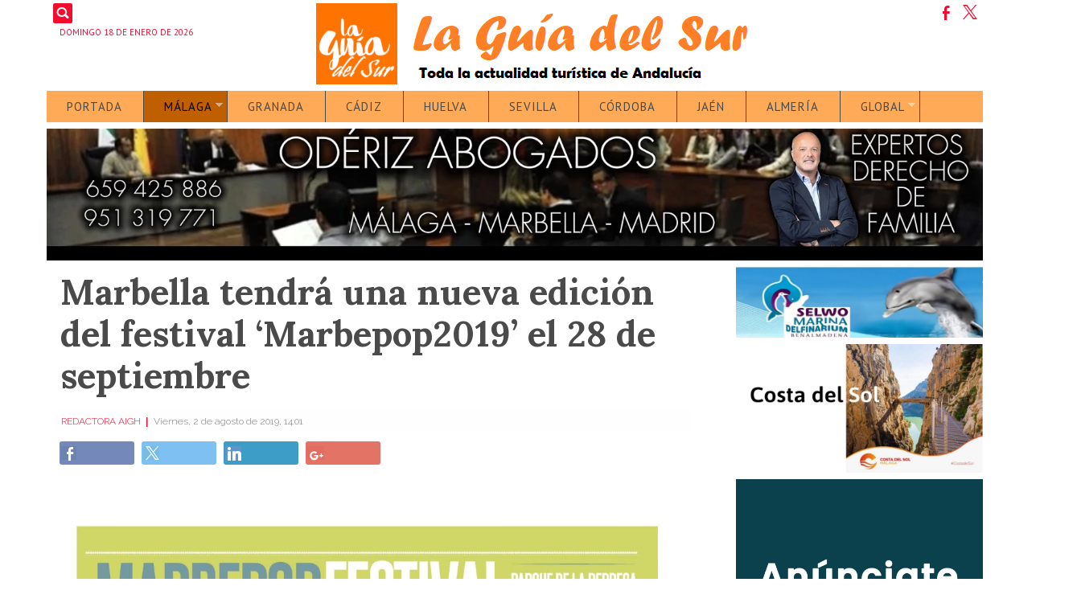

--- FILE ---
content_type: text/html; charset=UTF-8
request_url: https://www.laguiadelsur.es/texto-diario/mostrar/1494791/marbella-tendra-nueva-edicion-festival-marbepop2019-28-septiembre
body_size: 9815
content:
<!DOCTYPE html><html  lang="es" class="html_80815">
<head>

<meta http-equiv="content-type" content="text/html; charset=utf-8" />
<meta http-equiv="X-UA-Compatible" content="IE=Edge" />


    			<meta name="viewport" content="width=device-width, initial-scale=1, user-scalable=no" />
		<meta name="HandheldFriendly" content="true" />
	<meta name="generator" content="Bigpress" />


        <title>Marbella tendrá una nueva edición del festival ‘Marbepop2019’ el 28 de septiembre</title>
            <meta name="description" content="Ofrecerá durante doce horas conciertos, espectáculos de circo, magia, talleres, ‘foodtrucks’ y arte urbano, entre otras actividades que convertirán al evento en el referente musical de la ci ..."/>
        
    
         <link rel="image_src" content="https://www.laguiadelsur.es/images/showid/2597131"/>
    

        <meta name="last-modified" content="vie, 02 ago 2019 14:01:51 +0200">
    


            <link rel="canonical" href="https://www.laguiadelsur.es/texto-diario/mostrar/1494791/marbella-tendra-nueva-edicion-festival-marbepop2019-28-septiembre" />
        




            <meta name="locality" content="Málaga"/>
        <meta name="lang" content="es"/>


	
    
			
<meta property="fb:admins" content="729196079" />
    <meta property="fb:pages" content="1989220071312727" />
            <meta property="og:image" content="https://www.laguiadelsur.es/images/showid/2597131" />
    

            <meta property="og:image:width" content="1200" />
        <meta property="og:image:height" content="1200" />
            <meta name="robots" content="max-image-preview:large" />
    
    <meta property="og:site_name" content="La Guía del Sur" />
    <meta property="og:title" content="Marbella tendrá una nueva edición del festival ‘Marbepop2019’ el 28 de septiembre" />
    <meta property="og:type" content="article" />
    <meta property="og:url" content="https://www.laguiadelsur.es/texto-diario/mostrar/1494791/marbella-tendra-nueva-edicion-festival-marbepop2019-28-septiembre" />
    <meta property="og:description" content="Ofrecerá durante doce horas conciertos, espectáculos de circo, magia, talleres, ‘foodtrucks’ y arte urbano, entre otras actividades que convertirán al evento en el referente musical de la ci ..."/>


            <meta property="fb:app_id" content="239369016074148" />
    
    <meta itemprop="name" content="Marbella tendrá una nueva edición del festival ‘Marbepop2019’ el 28 de septiembre">
    <meta itemprop="headline" content="Marbella tendrá una nueva edición del festival ‘Marbepop2019’ el 28 de septiembre">
    <meta itemprop="description" content="Ofrecerá durante doce horas conciertos, espectáculos de circo, magia, talleres, ‘foodtrucks’ y arte urbano, entre otras actividades que convertirán al evento en el referente musical de la ci ...">
    
    <meta itemprop="image" content="https://www.laguiadelsur.es/images/showid/2597131">
    
    <meta itemprop="datePublished" content="2019-08-02T14:01:51+02:00">
    <meta itemprop="dateModified" content="2019-08-02T14:01:51+02:00">

            <meta itemprop="mainEntityOfPage" content="https://www.laguiadelsur.es/texto-diario/mostrar/1494791/marbella-tendra-nueva-edicion-festival-marbepop2019-28-septiembre">
        
    <meta itemprop="author" content="Redactora AIGH">
            <script type="application/ld+json">
    {"@type":"NewsArticle","headline":"Marbella tendr\u00e1 una nueva edici\u00f3n del festival \u2018Marbepop2019\u2019 el 28 de septiembre","datePublished":"2019-08-02T12:01:51+00:00","dateModified":"2019-08-02T12:01:51+00:00","mainEntityOfPage":"https:\/\/www.laguiadelsur.es\/texto-diario\/mostrar\/1494791\/marbella-tendra-nueva-edicion-festival-marbepop2019-28-septiembre","author":{"@type":"Person","url":"https:\/\/www.laguiadelsur.es\/firmas\/ana","name":"Redactora AIGH"},"description":"Ofrecer\u00e1 durante doce horas conciertos, espect\u00e1culos de circo, magia, talleres, \u2018foodtrucks\u2019 y arte urbano, entre otras actividades que convertir\u00e1n al evento en el referente musical de la ci ...","publisher":{"@type":"Organization","url":"https:\/\/www.laguiadelsur.es\/","@id":"https:\/\/www.laguiadelsur.es\/#organization","logo":{"@type":"ImageObject","url":"https:\/\/www.laguiadelsur.es\/images\/showid\/1069471","name":"La Gu\u00eda del Sur"}},"guid":"1494791","pubid":"3347","link":"https:\/\/www.laguiadelsur.es\/texto-diario\/mostrar\/1494791\/marbella-tendra-nueva-edicion-festival-marbepop2019-28-septiembre","image":{"@type":"ImageObject","url":"https:\/\/www.laguiadelsur.es\/images\/showid\/2597131","width":1200,"height":1200},"@context":"https:\/\/schema.org"}
    </script>
    

	

<link rel="alternate" type="application/rss+xml" title="Subscribirse" href="https://www.laguiadelsur.es/feed/section/marbella" />


<link rel="icon" href="/images/showid/1069471" type="image/x-icon" />
<link rel="shortcut icon" href="/images/showid/1069471" type="image/x-icon" />
<link rel="apple-touch-icon" href="/images/showid/1069471" />


	<link rel="dns-prefetch" href="//ajax.googleapis.com">
	<link rel="dns-prefetch" href="//fonts.googleapis.com">
	<link rel="dns-prefetch" href="//fonts.gstatic.com">
	<link rel="dns-prefetch" href="//social.bigpress.net">

    



        

<link rel="stylesheet" type="text/css" href="/style/css/layout.css?20121100" />
<link rel="stylesheet" type="text/css" href="/app/10_5/css/layout2.css?20120705" />
<link rel="stylesheet" type="text/css" href="/app/10_5/css/render.css?20170903" />
<link rel="stylesheet" type="text/css" href="/app/10_5/css/widgets_extra.css?20170921" />


<link rel="stylesheet" type="text/css" href="/style/superfish_menu/css/superfish.css?20141215" mmedia="screen">

<link rel="stylesheet" type="text/css" href="/static/css/portada.css?20260118c&minify=1" />
<link rel="stylesheet" type="text/css" href="/static/css/extra.css?2018011" />


<link rel="stylesheet" type="text/css" href="/style/slideshow/slideshow.css?20121100" />
<link rel="stylesheet" type="text/css" href="/style/css/functions.css?20121100" />

<link rel="preload" as="script" fetchpriority="high" href="https://ajax.googleapis.com/ajax/libs/jquery/1.7/jquery.min.js"/>



            <script type="text/javascript" src="https://ajax.googleapis.com/ajax/libs/jquery/1.7/jquery.min.js"></script>
    

<script async type="text/javascript" src="/style/js/portada.js?20170129"></script>
<script async type="text/javascript" src="https://social.bigpress.net/style/js/clg.js?20160937"></script>

	<script type="text/javascript">

		var bpclg = bpclg || [];
		bpclg.push(['pageView', {
			"domain_id":"3347",
			"item_id":"1494791",
			"item_class":"article"
		}]);

	</script>

<script aasync adefer type="text/javascript" src="//social.bigpress.net/style/comentable/iframe_files/iframeResizer.min.js"></script>








<script type="text/javascript" src="/style/slideshow/slideshow.js?20121124"></script>
<script type="text/javascript" src="/style/js/jquery.gestures.js?2084745"></script>
<script type="text/javascript" src="/style/superfish_menu/js/superfishfull.min.js"></script>





<script async defer type="text/javascript" src="https://social.bigpress.net/style/comentable/commentscount.js?20170931b"></script>
 



<link rel="preconnect" href="https://cmp.inmobi.com" />





 

 
<script>
window.dataLayer = window.dataLayer || [];
function gtag() { window.dataLayer.push(arguments); }

//gtag('set', 'ads_data_redaction', false);
//gtag('set', 'url_passthrough', false);
gtag('consent', 'default', {
	'security_storage': 'granted',
	'functionality_storage': 'granted',
	'personalization_storage': 'denied',
	'analytics_storage': 'granted',
	'ad_storage': 'denied',
	'ad_user_data': 'denied',
	'ad_personalization': 'denied',
});

</script>


            <script async src="https://www.googletagmanager.com/gtag/js?id=G-VM5R1QF3HW"></script>
         
<script>
   
  window.dataLayer = window.dataLayer || [];
  function gtag(){dataLayer.push(arguments);}
  gtag('js', new Date());
     
  
  gtag('config', 'G-VM5R1QF3HW');

</script>


<link href="//fonts.googleapis.com/css?family=Raleway:300,400,700|Arvo:300,400,700|Open Sans:300,400,700|Lato:300,400,700|Abril Fatface:300,400,700|PT Sans:300,400,700|PT Serif:300,400,700|Roboto:300,400,700|Domine:300,400,700|Lora:300,400,700|g&display=swap" rel="stylesheet" type="text/css" media="all" defer />

<link rel="stylesheet" type="text/css" href="https://bigpressapp.bigpress.net/fonts/bpfont_public/style.css?20150301" media="all" defer />















        <meta name="twitter:card" content="summary_large_image">
    
        <meta name="twitter:site" content="@LaGuiadelSur">
                            <meta name="twitter:creator" content="@LaGuiadelSur">
                <meta name="twitter:title" content="Marbella tendrá una nueva edición del festival ‘Marbepop2019’ el 28 de septiembre">

    <meta name="twitter:description" content="Ofrecerá durante doce horas conciertos, espectáculos de circo, magia, talleres, ‘foodtrucks’ y arte urbano, entre otras actividades que convertirán al evento en el referente musical de la ci ...">

    






<link rel="stylesheet" type="text/css" href="/static/css/story.css" />



<script type="text/javascript" async="async" >
    var elem = document.createElement('script');
    elem.src = 'https://quantcast.mgr.consensu.org/cmp.js';
    elem.async = true;
    elem.type = "text/javascript";
    var scpt = document.getElementsByTagName('script')[0];
    scpt.parentNode.insertBefore(elem, scpt);
    (function() {
    var gdprAppliesGlobally = false;
    function addFrame() {
        if (!window.frames['__cmpLocator']) {
        if (document.body) {
            var body = document.body,
                iframe = document.createElement('iframe');
            iframe.style = 'display:none';
            iframe.name = '__cmpLocator';
            body.appendChild(iframe);
        } else {
            setTimeout(addFrame, 5);
        }
        }
    }
    addFrame();
    function cmpMsgHandler(event) {
        var msgIsString = typeof event.data === "string";
        var json;
        if(msgIsString) {
        json = event.data.indexOf("__cmpCall") != -1 ? JSON.parse(event.data) : {};
        } else {
        json = event.data;
        }
        if (json.__cmpCall) {
        var i = json.__cmpCall;
        window.__cmp(i.command, i.parameter, function(retValue, success) {
            var returnMsg = {"__cmpReturn": {
            "returnValue": retValue,
            "success": success,
            "callId": i.callId
            }};
            event.source.postMessage(msgIsString ?
            JSON.stringify(returnMsg) : returnMsg, '*');
        });
        }
    }
    window.__cmp = function (c) {
        var b = arguments;
        if (!b.length) {
        return __cmp.a;
        }
        else if (b[0] === 'ping') {
        b[2]({"gdprAppliesGlobally": gdprAppliesGlobally,
            "cmpLoaded": false}, true);
        } else if (c == '__cmp')
        return false;
        else {
        if (typeof __cmp.a === 'undefined') {
            __cmp.a = [];
        }
        __cmp.a.push([].slice.apply(b));
        }
    }
    window.__cmp.gdprAppliesGlobally = gdprAppliesGlobally;
    window.__cmp.msgHandler = cmpMsgHandler;
    if (window.addEventListener) {
        window.addEventListener('message', cmpMsgHandler, false);
    }
    else {
        window.attachEvent('onmessage', cmpMsgHandler);
    }
    })();
    window.__cmp('init', {
    		'Language': 'es',
		'Initial Screen Body Text Option': 1,
		'Publisher Name': 'Moneytizer',
		'Default Value for Toggles': 'off',
		'UI Layout': 'banner',
		'No Option': false,
    });
</script>
    <style>
        .qc-cmp-button,
        .qc-cmp-button.qc-cmp-secondary-button:hover {
            background-color: #000000 !important;
            border-color: #000000 !important;
        }
        .qc-cmp-button:hover,
        .qc-cmp-button.qc-cmp-secondary-button {
            background-color: transparent !important;
            border-color: #000000 !important;
        }
        .qc-cmp-alt-action,
        .qc-cmp-link {
            color: #000000 !important;
        }
        .qc-cmp-button,
        .qc-cmp-button.qc-cmp-secondary-button:hover {
            color: #ffffff !important;
        }
        .qc-cmp-button:hover,
        .qc-cmp-button.qc-cmp-secondary-button {
            color: #000000 !important;
        }
        .qc-cmp-small-toggle,
        .qc-cmp-toggle {
            background-color: #000000 !important;
            border-color: #000000 !important;
        }
        .qc-cmp-main-messaging,
		.qc-cmp-messaging,
		.qc-cmp-sub-title,
		.qc-cmp-privacy-settings-title,
		.qc-cmp-purpose-list,
		.qc-cmp-tab,
		.qc-cmp-title,
		.qc-cmp-vendor-list,
		.qc-cmp-vendor-list-title,
		.qc-cmp-enabled-cell,
		.qc-cmp-toggle-status,
		.qc-cmp-table,
		.qc-cmp-table-header {
    		color: #000000 !important;
		}
       	
        .qc-cmp-ui {
  			background-color: #ffffff !important;
		}

		.qc-cmp-table,
		.qc-cmp-table-row {
			  border: 1px solid !important;
			  border-color: #000000 !important;
		} 
    #qcCmpButtons a {
            text-decoration: none !important;

    }
    
    #qcCmpButtons button {
        margin-top: 65px;
    }
  .qc-cmp-qc-link-container{
    display:none;
  }
    </style>
    
    




<script async src="//pagead2.googlesyndication.com/pagead/js/adsbygoogle.js"></script>
<script>
  (adsbygoogle = window.adsbygoogle || []).push({
    google_ad_client: "ca-pub-9119925521087323",
    enable_page_level_ads: true
  });
</script>





<script type="text/javascript">
  window._taboola = window._taboola || [];
  _taboola.push({article:'auto'});
  !function (e, f, u, i) {
    if (!document.getElementById(i)){
      e.async = 1;
      e.src = u;
      e.id = i;
      f.parentNode.insertBefore(e, f);
    }
  }(document.createElement('script'),
  document.getElementsByTagName('script')[0],
  '//cdn.taboola.com/libtrc/bejarnoticias-laguiadelsur/loader.js',
  'tb_loader_script');
  if(window.performance && typeof window.performance.mark == 'function')
    {window.performance.mark('tbl_ic');}
</script>





	





<link rel="stylesheet" type="text/css" href="https://social.bigpress.net/style/share/sweetalert2/dist/sweetalert2.css" />
<script type="text/javascript" src="https://social.bigpress.net/style/share/sweetalert2/dist/sweetalert2.min.js"></script>


<meta name="referrer" content="always">
</head><body class="body_80815"><div id="page" class="page page_80815 responsive"><div id="layer_393007" class="layer wrapper b-hidden-tiny b-hidden-small " style="width: 1180px; margin-left: auto; margin-right: auto; max-width: 100%;">
<div class="layer_content clearfix ">
<div id="column_551658" class="column b-col-tiny-12 b-col-small-12 b-col-medium-12 b-col-large-custom"  style="float:left; width:100.0000%;">
<div class="column_content ">

</div> <!-- col:551658 -->
</div> <!-- column_content -->




</div> <!-- layer_content -->
</div> <!-- layer:393007 -->



<div id="layer_393009" class="layer wrapper b-hidden-tiny " style="width: 1180px; margin-left: auto; margin-right: auto; max-width: 100%;">
<div class="layer_content clearfix ">
<div id="column_551660" class="column b-hidden-medium b-hidden-tiny b-hidden-small b-col-tiny-12 b-col-small-12 b-col-medium-12 b-col-large-custom"  style="float:left; width:19.2373%;">
<div class="column_content ">
<div id="widget_1001131" class="widget clearfix">
<div class="widget_content front_widget ">
<form name="cse" id="searchbox_demo" action="/search">
	<div class="front_widget_search">
        <div class="lupabox">
        	<span class="search-buttodn icon-search"
             onclick="slideout.toggle();"></span>
        </div>
        <div class="fechalupabox">
            domingo 18 de enero de 2026
        </div>
	</div>
</form>
</div> <!-- widget_content -->
</div> <!-- widget:1001131 -->



</div> <!-- col:551660 -->
</div> <!-- column_content -->



<div id="column_551661" class="column b-col-tiny-12 b-col-small-12 b-col-medium-12 b-col-large-custom"  style="float:left; width:66.6949%;">
<div class="column_content ">
<div id="widget_1001132" class="widget clearfix">
<div class="widget_content front_widget ">
<div id="header">
    <div class="header_container">
        <div id="info-top" class="clearfix span-24-old last" style="width:100%">


            

            <div id="logo-and-pages" class="clearfix span-24-old last" style="width:100%">


                                    <div id="logo-image" style="width: 100%">
                        <a href="/" style="width: 100%; display: block; text-align: center;">
                            <img src="/images/3215176" alt="La Guía del Sur" class="header_logo" 
                            style="max-width:80%;" />
                        </a>
                    </div> <!-- logo-image-->
                
                

            </div> <!-- logo-and-pages -->

        </div> <!-- #info-top -->
    </div> <!-- .logos-and-info -->
</div> <!-- #header -->


</div> <!-- widget_content -->
</div> <!-- widget:1001132 -->



</div> <!-- col:551661 -->
</div> <!-- column_content -->



<div id="column_551662" class="column b-hidden-medium b-hidden-tiny b-hidden-small b-col-tiny-12 b-col-small-12 b-col-medium-12 b-col-large-custom"  style="float:left; width:14.0678%;">
<div class="column_content ">
<div id="widget_1001133" class="widget clearfix">
<div class="widget_content front_widget ">


    <style type="text/css">
        @font-face {
            font-family: 'si';
            src: url('/app/10_5/icons_social/socicon.eot');
            src: url('/app/10_5/icons_social/socicon.eot?#iefix') format('embedded-opentype'),
            url('/app/10_5/icons_social/socicon.woff') format('woff'),
            url('/app/10_5/icons_social/socicon.ttf') format('truetype'),
            url('/app/10_5/icons_social/socicon.svg#icomoonregular') format('svg');
            font-weight: normal;
            font-style: normal;

        }

        @media screen and (-webkit-min-device-pixel-ratio:0) {
            @font-face {
                font-family:si;
                src: url('/app/10_5/icons_social/socicon.svg') format('svg');
            }
        }
    </style>



<style type="text/css">

    .soc {
        overflow:hidden;
        margin:0; padding:0;
        list-style:none;
    }

    .soc li {
        display:inline-block;
        *display:inline;
        zoom:1;
    }

    .soc li a {
        font-family:si!important;
        font-style:normal;
        font-weight:400;
        -webkit-font-smoothing:antialiased;
        -moz-osx-font-smoothing:grayscale;
        -webkit-box-sizing:border-box;
        -moz-box-sizing:border-box;
        -ms-box-sizing:border-box;
        -o-box-sizing:border-box;
        box-sizing:border-box;
        overflow:hidden;
        text-decoration:none;
        text-align:center;
        display:block;
        position: relative;
        z-index: 1;
        width: 23px;
        height: 23px;
        line-height: 23px;
        font-size: 18px;
        -webkit-border-radius: 3px;
        -moz-border-radius: 3px;
        border-radius: 3px;
        margin-right: 4px;
        color: #000000;
        background-color: none;
    }

    .soc-icon-last{
        margin:0 !important;
    }

    .soc-twitter {
        background-color: #ffffff;
    }
    .soc-twitter:before {
        content:'a';
    }
    .soc-youtube {
        background-color: #ffffff;
    }
    .soc-youtube:before {
        content:'r';
    }
    .soc-facebook {
        background-color: #ffffff;
    }
    .soc-facebook:before {
        content:'b';
    }
    .soc-google {
        background-color: #ffffff;
    }
    .soc-google:before {
        content:'c';
    }
    .soc-pinterest {
        background-color: #ffffff;
    }
    .soc-pinterest:before {
        content:'d';
    }
    .soc-linkedin {
        background-color: #ffffff;
    }
    .soc-linkedin:before {
        content:'j';
    }

    .soc-instagram {
        background-color: #ffffff;
    }



    .soc-rss {
        background-color: #ffffff;
    }
    .soc-rss:before {
        content:',';
    }
</style>

<table cellpadding="0" cellspacing="0" border="0" valign="top" width="100%">





	<tr>
<td  style="text-align: right;">
    


            <ul class="soc">
                                <li><a class="soc-facebook" href="https://www.facebook.com/La-Gu%C3%ADa-del-Sur-1989220071312727/" target="_blank" title="Síguenos en Facebook" alt="Síguenos en Facebook"></a></li>
                                                <li><a class="soc-twitter" href="https://twitter.com/LaGuiadelSur" target="_blank" title="Síguenos en Twitter" alt="Síguenos en Twitter"></a></li>
                                                                                                
            </ul>
</td></tr>


</table>
</div> <!-- widget_content -->
</div> <!-- widget:1001133 -->



</div> <!-- col:551662 -->
</div> <!-- column_content -->




</div> <!-- layer_content -->
</div> <!-- layer:393009 -->



<div id="layer_393012" class="layer wrapper  " style="width: 1180px; margin-left: auto; margin-right: auto; max-width: 100%;">
<div class="layer_content clearfix ">
<div id="column_551666" class="column b-col-tiny-12 b-col-small-12 b-col-medium-12 b-col-large-custom"  style="float:left; width:100.0000%;">
<div class="column_content ">
<div id="widget_1001137" class="widget clearfix">
<div class="widget_content front_widget b-hidden-tiny b-hidden-small">

<nav>


<ul class="sf-menu menu_list clearfix">

    

			<li>
				<a href="/" class="menu"><div class=" menu_item">Portada</div>


</a>
			</li>
			<li>
				<a href="/malaga.php" class="menu"><div class="menu_current menu_item sf-with-ul">Málaga</div>


<span class="sf-sub-indicator"> »</span>
</a>
				<ul class="submenu_list">
										<li>
					    
						<a href="/marbella.php" class="menu"><div class="menu_item submenu_item menu_current submenu_current">Marbella</div></a>
					</li>
										<li>
					    
						<a href="/estepona.php" class="menu"><div class="menu_item submenu_item">Estepona</div></a>
					</li>
										<li>
					    
						<a href="/fuengirola.php" class="menu"><div class="menu_item submenu_item">Fuengirola</div></a>
					</li>
										<li>
					    
						<a href="/manilva.php" class="menu"><div class="menu_item submenu_item">Manilva</div></a>
					</li>
									</ul>
			</li>
			<li>
				<a href="/granada.php" class="menu"><div class=" menu_item">Granada</div>


</a>
			</li>
			<li>
				<a href="/cadiz.php" class="menu"><div class=" menu_item">Cádiz</div>


</a>
			</li>
			<li>
				<a href="/huelva.php" class="menu"><div class=" menu_item">Huelva</div>


</a>
			</li>
			<li>
				<a href="/sevilla.php" class="menu"><div class=" menu_item">Sevilla</div>


</a>
			</li>
			<li>
				<a href="/cordoba.php" class="menu"><div class=" menu_item">Córdoba</div>


</a>
			</li>
			<li>
				<a href="/jaen.php" class="menu"><div class=" menu_item">Jaén</div>


</a>
			</li>
			<li>
				<a href="/almeria.php" class="menu"><div class=" menu_item">Almería</div>


</a>
			</li>
			<li>
				<a href="/global.php" class="menu"><div class=" menu_item sf-with-ul">Global</div>


<span class="sf-sub-indicator"> »</span>
</a>
				<ul class="submenu_list">
										<li>
					    
						<a href="/guia-de-empresas.php" class="menu"><div class="menu_item submenu_item">Guía de empresas</div></a>
					</li>
									</ul>
			</li>


        		</ul>



    <script>

        jQuery(document).ready(function(){
            jQuery('ul.sf-menu').supersubs({
                minWidth:	3,	 // minimum width of submenus in em units
                maxWidth:	12,	 // maximum width of submenus in em units
                extraWidth:	1	 // extra width can ensure lines don't sometimes turn over
                // due to slight rounding differences and font-family
            });
        });

    </script>
    

</nav>
</div> <!-- widget_content -->
</div> <!-- widget:1001137 -->


<div id="widget_4568286" class="widget clearfix">
<div class="widget_content front_widget b-hidden-tiny b-hidden-small">

<div class="minibanner_content" style="text-align: center">

    <a href="https://oderizabogados.es/" target="_blank" >
<img src="/images/showid/7738199" title="Odériz Abogados" alt="Odériz Abogados" rel="nofollow" style="max-width: 100%;" />
</a>
    
</div>
</div> <!-- widget_content -->
</div> <!-- widget:4568286 -->



</div> <!-- col:551666 -->
</div> <!-- column_content -->




</div> <!-- layer_content -->
</div> <!-- layer:393012 -->



<div id="layer_393014" class="layer wrapper  " style="width: 1180px; margin-left: auto; margin-right: auto; max-width: 100%;">
<div class="layer_content clearfix ">
<div id="column_551668" class="column b-col-tiny-12 b-col-small-12 b-col-medium-12 b-col-large-custom"  style="float:left; width:72.6271%;">
<div class="column_content ">
<div id="widget_1042952" class="widget clearfix">
<div class="widget_content front_widget b-hidden-medium b-hidden-large b-hidden-small">
<div id="header">
    <div class="header_container">
        <div id="info-top" class="clearfix span-24-old last" style="width:100%">


            

            <div id="logo-and-pages" class="clearfix span-24-old last" style="width:100%">


                                    <div id="logo-image" style="width: 100%">
                        <a href="/" style="width: 100%; display: block; text-align: center;">
                            <img src="/images/3215176" alt="La Guía del Sur" class="header_logo" 
                            style="max-width:80%;" />
                        </a>
                    </div> <!-- logo-image-->
                
                

            </div> <!-- logo-and-pages -->

        </div> <!-- #info-top -->
    </div> <!-- .logos-and-info -->
</div> <!-- #header -->


</div> <!-- widget_content -->
</div> <!-- widget:1042952 -->


<div id="widget_3548771" class="widget clearfix">
<div class="widget_content front_widget b-hidden-medium b-hidden-large">
<hr id="horizontalrule"><p><br/></p>
</div> <!-- widget_content -->
</div> <!-- widget:3548771 -->


<div id="widget_3548761" class="widget clearfix">
<div class="widget_content front_widget b-hidden-medium b-hidden-large">

<div class="minibanner_content" style="text-align: center">

    <a href="https://oderizabogados.es/" target="_blank" >
<img src="/images/showid/7738199" title="Odériz Abogados" alt="Odériz Abogados" rel="nofollow" style="max-width: 100%;" />
</a>
    
</div>
</div> <!-- widget_content -->
</div> <!-- widget:3548761 -->


<div id="widget_3548773" class="widget clearfix">
<div class="widget_content front_widget b-hidden-medium b-hidden-large">
<hr id="horizontalrule"><p><br/></p>
</div> <!-- widget_content -->
</div> <!-- widget:3548773 -->


<div id="widget_1001139" class="widget clearfix">
<div class="widget_content front_widget_article ">
<div style="padding: 9px" class="article_main">


                        

                <h1 class="article_title">

            Marbella tendrá una nueva edición del festival ‘Marbepop2019’ el 28 de septiembre

        </h1> <!-- article_title -->
        
                                

                <div class="article_legend">

                        <a href="/firmas/ana" title="Redactora AIGH" class="article_author" rel="author">Redactora AIGH</a>
            
                        <span class="separadateautor">|</span>
            <span class="article_date"><span class="CNewsDateUpdate">
            <span style="text-transform: capitalize">viernes</span>,  2 de agosto de 2019, 14:01
            </span></span>
                    </div> <!-- .article_legent -->
        


    <!-- inicio redes sociales -->

        <div class="article_share clearfix">

       


    <style type="text/css">
        @font-face {
            font-family: 'si';
            src: url('/app/10_5/icons_social/socicon.eot?v2');
            src: url('/app/10_5/icons_social/socicon.eot?v2#iefix') format('embedded-opentype'),
            url('/app/10_5/icons_social/socicon.woff?v2') format('woff'),
            url('/app/10_5/icons_social/socicon.ttf?v2') format('truetype'),
            url('/app/10_5/icons_social/socicon.svg?v2#icomoonregular') format('svg');
            font-weight: normal;
            font-style: normal;

        }

        @media screen and (-webkit-min-device-pixel-ratio:0) {
            @font-face {
                font-family:si;
                src: url('/app/10_5/icons_social/socicon.svg?v2') format('svg');
            }
        }
    </style>



    <style type="text/css">
        .share {
            overflow:hidden;
            margin:0; padding:0;
            list-style:none;
        }

        .share li {
            display:inline-block;
            *display:inline;
            zoom:1;
        }

        .share li div {
            font-family:si!important;
            font-style:normal;
            font-weight:400;
            -webkit-font-smoothing:antialiased;
            -moz-osx-font-smoothing:grayscale;
            -webkit-box-sizing:border-box;
            -moz-box-sizing:border-box;
            -ms-box-sizing:border-box;
            -o-box-sizing:border-box;
            box-sizing:border-box;

            -o-transition:.1s;
            -ms-transition:.1s;
            -moz-transition:.1s;
            -webkit-transition:.1s;
            transition:.1s;
            -webkit-transition-property: transform;
            transition-property: transform;
            -webkit-transform: translateZ(0);
            transform: translateZ(0);

            overflow:hidden;
            text-decoration:none;
            texth-align:center;
            display:block;
            position: relative;
            z-index: 1;
            width: 24px;
            height: 24px;
            line-height: 24px;
            font-sidze: 13px;
            -webkit-border-radius: 100px;
            -moz-border-radius: 100px;
            border-radius: 100px;
            margin-right: 5px;
            color: #ffffff;
            background-color: #B6BDC3;
        }
        .share-icon {
            font-size: 17px;
            vertical-align: top;
            padding-left: 3px;

        }
        .share-icon-last{
            margin:0 !important;
        }


        .share-twitter {
            background-color: #4da7de;
        }
        .share-twitter:before {
            content:'a';
        }
        .share-youtube {
            background-color: #e02a20;
        }
        .share-youtube:before {
            content:'r';
        }
        .share-facebook {
            background-color: #3e5b98;
        }
        .share-facebook:before {
            content:'b';
        }
        .share-google {
            background-color: #d93e2d;
        }
        .share-google:before {
            content:'c';
        }
        .share-pinterest {
            background-color: #c92619;
        }
        .share-pinterest:before {
            content:'d';
        }
        .share-linkedin {
            background-color: #3371b7;
        }
        .share-linkedin:before {
            content:'j';
        }

        .share-rss {
            background-color: #f26109;
        }
        .share-rss:before {
            content:',';
        }

        .share-print:before {
            content: "\e900";
            font-size: 18px;
            font-family: si;
        }
        .modulo_compartir .contador {

            font-family: Roboto, sans-serif;
            font-size: 12px;
        }
    </style>





<script type="text/javascript">PEPuid='W9g/8EwRNs6YonrwA0EMAg==';PEPuname='brainsqueezer';</script>


<link href="/style/share/share.css" rel="stylesheet">


    <div class="modulo_compartir estirar rs_skip">
    <div class="barra_servicios estirar">
    <ul class="lista_servicios estirar share">
    <li class="facebook">
        <div  class="boton_enviar estirar" id="superior_fb" title="Compartir en Facebook"role="link" aria-label="Compartir por Facebook">
            <span aria-hidden="true" class="share-icon share-facebook"></span>
            <span class="contador" id="fb_num_superior"></span>
        </div>
    </li>
    <li class="twitter">
        <div class="boton_enviar  estirar" id="superior_twit" title="Compartir por Twitter" role="link" aria-label="Compartir por Twitter">
            <span aria-hidden="true" class="share-icon share-twitter"></span>
            <span class="contador" id="twit_num_superior"></span>
        </div>
    </li>
    <li class="linkedin">
        <div class="boton_enviar estirar" id="superior_linkedin" title="Compartir por LinkedIn" role="link" aria-label="Compartir por LinkedIn">
            <span aria-hidden="true" class="share-icon share-linkedin"></span>
            <span class="contador" id="linkedin_num_superior"></span>
        </div>
    </li>
    <li class="googleplus">
        <div class="boton_enviar estirar" id="superior_gp" title="Compartir por Google+" role="link" aria-label="Compartir por Google+">
            <span aria-hidden="true" class="share-icon share-google"></span>
            <span class="contador" id="gp_num_superior"></span>
        </div>
    </li>


    </ul>
    </div>
    </div>



<link rel="stylesheet" type="text/css" href="/style/share/sweetalert2/example/email-share.css" />


<script type="text/javascript" src="/style/share/sweetalert2/dist/sweetalert2.min.js"></script>
<link rel="stylesheet" type="text/css" href="/style/share/sweetalert2/dist/sweetalert2.css" />


<script language="Javascript" type="text/javascript" src="/style/share/share.js"></script>


<script language="javaScript" type="text/javascript">
        //<![CDATA[
        initNoticia({countMinimum: 5});
        //]]>
    </script>


    </div>
    

    <!-- fin redes sociales -->

        <div class="clearfix">

                <div class="article_content story_editor">




            <div><p>

                    <p><br/></p><p><img src="/images/showid2/2597131?w=1200&amp;zc=4" alt="E87b9e62d7c7d249d4854c57b58d291d XL" data-meta="{&quot;widget&quot;:&quot;simpleimage&quot;,&quot;image_id&quot;:null,&quot;floating&quot;:&quot;center&quot;}" style="display: block; margin: auto;"></p>
<p>El Ayuntamiento de Marbella informa de que el Parque Arroyo de la Represa acogerá el próximo 28 de septiembre, a partir de las 13.00 horas, una nueva edición del festival Marbepop 2019, que ofrecerá durante doce horas conciertos, espectáculos de circo, magia, talleres, ‘foodtrucks’ y arte urbano, entre otras actividades que convertirán al evento en el referente musical de la ciudad.</p><p><br></p><p>Será una cita imprescindible con más de una decena de bandas y artistas cuya identidad se irá desgranando en próximas fechas. El Parque Arroyo de la Represa se convertirá, al igual que en ediciones anteriores, en un elemento aglutinador y dinamizador de la cultura local, un encuentro entre jóvenes y familias donde disfrutar de forma gratuita de un espacio natural en pleno centro de la ciudad.</p>

                </p></div> <!-- article-content -->


        </div> <!-- article_content -->
        


                <div>

                          <a href="/marbella.php" class="front_tag">Marbella</a>
            
                        
                        
        </div>

        





                            

    </div> <!-- span-16 -->

    

    

</div> <!-- .article_main -->
</div> <!-- widget_content -->
</div> <!-- widget:1001139 -->


<div id="widget_1001142" class="widget clearfix">
<div class="widget_content front_widget ">

</div> <!-- widget_content -->
</div> <!-- widget:1001142 -->



</div> <!-- col:551668 -->
</div> <!-- column_content -->



<div id="column_551669" class="column b-col-tiny-12 b-col-small-12 b-col-medium-12 b-col-large-custom"  style="float:left; width:27.3729%;">
<div class="column_content ">
<div id="widget_3548763" class="widget clearfix">
<div class="widget_content front_widget b-hidden-tiny b-hidden-small">

<div class="minibanner_content" style="text-align: center">

    <a href=""  onclick="return false;">
<img src="/images/showid/5487878" title="Selwo Marina Horizontal" alt="Selwo Marina Horizontal"  style="max-width: 100%;" />
</a>
    
</div>
</div> <!-- widget_content -->
</div> <!-- widget:3548763 -->


<div id="widget_2404780" class="widget clearfix">
<div class="widget_content front_widget b-hidden-tiny b-hidden-small">

<div class="minibanner_content" style="text-align: center">

    <a href=""  onclick="return false;">
<img src="/images/showid/5246168" title="Arc 378054 g" alt="Arc 378054 g"  style="max-width: 100%;" />
</a>
    
</div>
</div> <!-- widget_content -->
</div> <!-- widget:2404780 -->


<div id="widget_1924388" class="widget clearfix">
<div class="widget_content front_widget ">

<div class="minibanner_content" style="text-align: center">

    <a href="http://www.laguiadelsur.es/estatica/publicidad" target="_blank" >
<img src="/images/showid/6643028" title="Anunciate" alt="Anunciate" rel="nofollow" style="max-width: 100%;" />
</a>
    
</div>
</div> <!-- widget_content -->
</div> <!-- widget:1924388 -->


<div id="widget_4252838" class="widget clearfix">
<div class="widget_content front_widget ">

<div class="minibanner_content" style="text-align: center">

    <a href=""  onclick="return false;">
<img src="/images/showid/6643022" title="Coca Cola" alt="Coca Cola"  style="max-width: 100%;" />
</a>
    
</div>
</div> <!-- widget_content -->
</div> <!-- widget:4252838 -->


<div id="widget_1001143" class="widget clearfix">
<div class="widget_content front_widget_spacebottom b-hidden-tiny b-hidden-small">



<div id="fb-root"></div>
<script>(function(d, s, id) {
  var js, fjs = d.getElementsByTagName(s)[0];
  if (d.getElementById(id)) return;
  js = d.createElement(s); js.id = id;
  js.async=true; js.defer = true; 
  js.src = "//connect.facebook.net/es_ES/all.js#xfbml=1&appId=239369016074148";
  fjs.parentNode.insertBefore(js, fjs);
}(document, 'script', 'facebook-jssdk'));


</script>








<div style="min-height: 230px" class="fb-like-box" data-href="https://www.facebook.com/La-Gu%C3%ADa-del-Sur-1989220071312727/" data-width="300" data-show-faces="true" data-stream="" data-header="true"
 data-height="290" data-colorscheme="light"></div>


</div> <!-- widget_content -->
</div> <!-- widget:1001143 -->



</div> <!-- col:551669 -->
</div> <!-- column_content -->




</div> <!-- layer_content -->
</div> <!-- layer:393014 -->



<div id="layer_393008" class="layer wrapper b-hidden-medium b-hidden-large " style="width: 1180px; margin-left: auto; margin-right: auto; max-width: 100%;">
<div class="layer_content clearfix ">

</div> <!-- layer_content -->
</div> <!-- layer:393008 -->



<div id="layer_393010" class="layer wrapper b-hidden-medium b-hidden-large b-hidden-small " style="width: 1180px; margin-left: auto; margin-right: auto; max-width: 100%;">
<div class="layer_content clearfix ">

</div> <!-- layer_content -->
</div> <!-- layer:393010 -->



<div id="layer_393011" class="layer wrapper b-hidden-tiny b-hidden-large " style="width: 1180px; margin-left: auto; margin-right: auto; max-width: 100%;">
<div class="layer_content clearfix ">

</div> <!-- layer_content -->
</div> <!-- layer:393011 -->



<div id="layer_393013" class="layer wrapper  " style="width: 1180px; margin-left: auto; margin-right: auto; max-width: 100%;">
<div class="layer_content clearfix ">

</div> <!-- layer_content -->
</div> <!-- layer:393013 -->



<div id="layer_393015" class="layer wrapper  " style="width: 1180px; margin-left: auto; margin-right: auto; max-width: 100%;">
<div class="layer_content clearfix ">
<div id="column_551670" class="column b-col-tiny-12 b-col-small-12 b-col-medium-12 b-col-large-custom"  style="float:left; width:100.0000%;">
<div class="column_content ">
<div id="widget_1001145" class="widget clearfix">
<div class="widget_content front_widget ">
<div id="14845-6"><script src="//ads.themoneytizer.com/s/gen.js?type=6"></script><script src="//ads.themoneytizer.com/s/requestform.js?siteId=14845&formatId=6"></script></div>
</div> <!-- widget_content -->
</div> <!-- widget:1001145 -->



</div> <!-- col:551670 -->
</div> <!-- column_content -->




</div> <!-- layer_content -->
</div> <!-- layer:393015 -->



<div id="layer_393016" class="layer wrapper  " style="width: 1180px; margin-left: auto; margin-right: auto; max-width: 100%;">
<div class="layer_content clearfix ">
<div id="column_551671" class="column b-col-tiny-12 b-col-small-12 b-col-medium-12 b-col-large-custom"  style="float:left; width:100.0000%;">
<div class="column_content ">
<div id="widget_1001146" class="widget clearfix">
<div class="widget_content front_widget_footer ">
<div id="wrapper-footer" class="wrapper clearfix">
	<div class="contdainer clearfix spadn-24 last">
		<div id="footer" class="">
			<div class="wrapper_content_inside_container">
				<div class="fspan-24">




					<div class="main-static-pages last">
												<ul>

															<li><a href="/estatica/publicidad"><span class="footer_estatica">Publicidad</span></a></li>
															<li><a href="/estatica/cookies"><span class="footer_estatica">Cookies</span></a></li>
															<li><a href="/estatica/contacto"><span class="footer_estatica">Contacto</span></a></li>
															<li><a href="/estatica/condiciones-de-uso"><span class="footer_estatica">Condiciones de uso</span></a></li>
													</ul>
											</div> <!-- main-static-pages -->
				</div> <!-- fspan-24 -->
				<div> <!-- wrapper_content_inside_container -->
					<div class="sspan-16 contact-data">

						
											</div> <!-- contact-data -->
					<div class="sspan-8 slast">


                        						<a href="http://bigpress.net/" title="cms periodico digital" alt="cms periodico digital" class="footer_powered">Powered by Bigpress CMS</a><br>

					</div> <!-- span-8 last -->
				</div> <!-- contact-data -->
			</div> <!-- wrapper_content_inside_container -->
		</div><!-- fin .footer -->
	</div><!-- fin .container -->
</div> <!-- #wrapper-footer -->



<script type="text/javascript">
  window._taboola = window._taboola || [];
  _taboola.push({flush: true});
</script>






<script type='text/javascript'><!--//<![CDATA[
   var m3_u = (location.protocol=='https:'?'https://adserver3.bigapis.net/www/delivery/bottomfixed.php':'http://adserver3.bigapis.net/www/delivery/bottomfixed.php');
   var m3_r = Math.floor(Math.random()*99999999999);
   if (!document.MAX_used) document.MAX_used = ',';
   document.write ("<scr"+"ipt type='text/javascript' src='"+m3_u);
   document.write ("?zoneid=1622");
   document.write ('&cb=' + m3_r);
   if (document.MAX_used != ',') document.write ("&exclude=" + document.MAX_used);
   document.write (document.charset ? '&charset='+document.charset : (document.characterSet ? '&charset='+document.characterSet : ''));
   document.write ("&loc=" + escape(window.location));
   if (document.referrer) document.write ("&referer=" + escape(document.referrer));
   if (document.context) document.write ("&context=" + escape(document.context));
   if (document.mmm_fo) document.write ("&mmm_fo=1");
   document.write ("'><\/scr"+"ipt>");
//]]>--></script>



</div> <!-- widget_content -->
</div> <!-- widget:1001146 -->



</div> <!-- col:551671 -->
</div> <!-- column_content -->




</div> <!-- layer_content -->
</div> <!-- layer:393016 -->



</div> <!-- .page -->  <!-- realsection:37514 --> 

 




<style type="text/css">


    #sidebar {
        background: #eee;
        wihdth: 240px;
        heihght: 100%;
    }
    #sidebar > ul {
        margin: 0;
        padding: 0;
        list-style: none;
    }
    #sidebar > ul li {
        margin: 0;
    }
    #sidebar > ul li a {
        padding: 15px 20px;
        font-size: 16px;
        color: #333;
        text-decoration: none;
        display: block;
        border-bottom: 1px solid #333333;

        font-weight: 300;
        font-family: Roboto, sans-serif;

    }
    #sidebar > ul li:hover a {
        background: #333333;
        color: white;
    }
    /*
    .main-content {
        width: 100%;
        height: 100%;
        padding: 10px;
        box-sizing: border-box;
        -moz-box-sizing: border-box;
        position: relative;
    }
    .main-content .content{
        box-sizing: border-box;
        -moz-box-sizing: border-box;
        padding-left: 60px;
        width: 100%;
    }
    .main-content .content h1{
        font-weight: 100;
    }
    .main-content .content p{
        width: 100%;
        line-height: 160%;
    }
    .main-content #sidebar-toggle {
        background: #DF314D;
        border-radius: 3px;
        display: block;
        position: relative;
        padding: 10px 7px;
        float: left;
    }
    .main-content #sidebar-toggle .bar{
        display: block;
        width: 18px;
        margin-bottom: 3px;
        height: 2px;
        background-color: #fff;
        border-radius: 1px;
    }
    .main-content #sidebar-toggle .bar:last-child{
        margin-bottom: 0;
    }
    */
</style>
	<style type="text/css">
		body {
			width: 100%;
			height: 100%;
		}

		.slideout-menu {
			position: fixed;
			left: 0;
			top: 0;
			bottom: 0;
			right: 0;
			z-index: 0;
			width: 256px;
			overflow-y: auto;
			-webkit-overflow-scrolling: touch;
			display: none;
		}

		.slideout-panel {
			position:relative;
			z-index: 1;
		}

		.slideout-open,
		.slideout-open body,
		.slideout-open .slideout-panel {
			overflow-x: hidden;
		}

		.slideout-open .slideout-menu {
			display: block;
		}
	</style>




    <nav id="sidebar" aria-hidden="true" class="slideout-menu slideout-menu-left">




		<form name="cse" method="get" id="searchbox_demo" action="/search" style="padding: 20px">
			<div style="padding-right: 3px; float: right;padding-top: 3px;"><span class="search-buttodn icon-search" style=" font-size: 22px;" onclick="document.getElementById('searchbox_demo').submit();"></span></div>
			<div style="overflow: hidden; padding-right: 24px;"><input value="" name="q" type="text" size="40" class="search-text" style="width: 100%;  padding: 7px; color: #555;"></div>
		</form>



		<ul>

            
                            <li class="sidebar-section"><a href="/" class="">Portada</a></li>


				


                            
                            <li class="sidebar-section"><a href="/malaga.php" class="">Málaga</a></li>


				


                            
                            <li class="sidebar-section"><a href="/granada.php" class="">Granada</a></li>


				


                            
                            <li class="sidebar-section"><a href="/cadiz.php" class="">Cádiz</a></li>


				


                            
                            <li class="sidebar-section"><a href="/huelva.php" class="">Huelva</a></li>


				


                            
                            <li class="sidebar-section"><a href="/sevilla.php" class="">Sevilla</a></li>


				


                            
                            <li class="sidebar-section"><a href="/cordoba.php" class="">Córdoba</a></li>


				


                            
                            <li class="sidebar-section"><a href="/jaen.php" class="">Jaén</a></li>


				


                            
                            <li class="sidebar-section"><a href="/almeria.php" class="">Almería</a></li>


				


                            
                            <li class="sidebar-section"><a href="/global.php" class="">Global</a></li>


				


                            
                            
                                    </ul>




        


        
    </nav>



	<script>

var slideout;
var s3 = document.createElement('script');
s3.onload = function() {
    

		slideout = new Slideout({
			'panel': document.getElementById('page'),
			'menu': document.getElementById('sidebar'),
			'padding': 256,
			'tolerance': 70
		});


var fixedAll = document.querySelectorAll('.prepage');

if (fixedAll.length > 0) {
fixedAll.forEach(function(fixed) {
slideout.on('translate', function(translated) {
  fixed.style.transform = 'translateX(' + translated + 'px)';
});

slideout.on('beforeopen', function () {
  fixed.style.transition = 'transform 300ms ease';
  fixed.style.transform = 'translateX(256px)';
jQuery('.bprailscontent').hide();
});

slideout.on('beforeclose', function () {
  fixed.style.transition = 'transform 300ms ease';
  fixed.style.transform = 'translateX(0px)';
jQuery('.bprailscontent').show();
});

slideout.on('open', function () {
  fixed.style.transition = '';
});

slideout.on('close', function () {
  fixed.style.transition = '';
});
});
}

};
s3.async = 1;
s3.defer = 1;
//s3.src = 'https://cdnjs.cloudflare.com/ajax/libs/slideout/1.0.1/slideout.min.js';
s3.src = '/style/slideout/dist/slideout.min.js?v1';
document.head.appendChild(s3);
	</script>


</body></html>

--- FILE ---
content_type: text/html; charset=utf-8
request_url: https://www.google.com/recaptcha/api2/aframe
body_size: 259
content:
<!DOCTYPE HTML><html><head><meta http-equiv="content-type" content="text/html; charset=UTF-8"></head><body><script nonce="gmjtHBMO26IREhMw97lheg">/** Anti-fraud and anti-abuse applications only. See google.com/recaptcha */ try{var clients={'sodar':'https://pagead2.googlesyndication.com/pagead/sodar?'};window.addEventListener("message",function(a){try{if(a.source===window.parent){var b=JSON.parse(a.data);var c=clients[b['id']];if(c){var d=document.createElement('img');d.src=c+b['params']+'&rc='+(localStorage.getItem("rc::a")?sessionStorage.getItem("rc::b"):"");window.document.body.appendChild(d);sessionStorage.setItem("rc::e",parseInt(sessionStorage.getItem("rc::e")||0)+1);localStorage.setItem("rc::h",'1768747129527');}}}catch(b){}});window.parent.postMessage("_grecaptcha_ready", "*");}catch(b){}</script></body></html>

--- FILE ---
content_type: text/css; charset=UTF-8
request_url: https://www.laguiadelsur.es/static/css/portada.css?20260118c&minify=1
body_size: 5342
content:
figcaption{color:#666666;font-size:11px;line-height:13px;margin:0;padding-bottom:10px;padding-left:0;padding-right:0;padding-top:0}body{background-color:#F7F7F7;font-family:Verdana,Arial;font-size:11px;lince-height:1.5;margin:0;padding:0}.layer{background-color:white}.column{}.videomain_content{padding-left:20px}.videomain_related_item{padding-bottom:10px;padding-left:10px;padding-right:10px;padding-top:10px}.videomain_related_title{font-size:12px;font-weight:bold;padding-bottom:10px;padding-left:10px;padding-right:10px;padding-top:10px}.videomain_related_photo{border:1px solid #ccc}.videomain_related_header{border-bottom:1px solid #ccc;font-family:Georgia,serif;font-size:16px;padding-bottom:4px;padding-left:12px;padding-top:20px}.videomain_related_date{color:#aaaaaa;padding-left:10px}.videomain_related_full{padding-left:20px;padding-right:20px}.videos_header{border-bottom-width:1px;border-color:#cccccc;border-style:solid;font-family:Georgia,serif;font-size:13px;font-weight:bold;padding-bottom:3px;padding-left:10px;padding-top:5px}.videos_date{color:#999999;font-size:11px;padding-bottom:10px;padding-left:10px;padding-top:10px}.videos_summary{color:#aaaaaa;padding-bottom:20px;padding-left:10px}.widget_videos_item{margin-bottom:5px;margin-left:5px;margin-right:5px;margin-top:5px;padding-bottom:5px;padding-left:5px;padding-right:5px;padding-top:5px}.albums_item{border:1px solid #DDE1E5;margin:4px;padding:5px}.albums_widget{background-color:#eee}.albums_date{color:#999999;font-size:11px;padding-bottom:10px;padding-left:10px;padding-top:10px}.albums_title{font-family:Georgia,serif;font-size:15px;font-weight:bold;padding-bottom:0;padding-left:10px;padding-right:10px;padding-top:0}.albums_photo{border-bottom-width:1px;border-color:#cccccc;border-left-width:1px;border-right-width:1px;border-style:solid;border-top-width:1px;margin-bottom:9px;margin-left:8px;margin-right:8px;margin-top:8px}.article_widget{padding-bottom:8px;padding-left:8px;padding-right:8px;padding-top:8px}.container{background:#ffffff;float:none !important;margin-bottom:0;margin-left:auto;margin-right:auto;margin-top:0;text-align:left;width:992px}.new-separator{background:url(http://app.bigpress.es/10_5/theme_panorama/horiz-separator.png) top right repeat-x;border:none;height:10px;margin-bottom:5px;margin-left:0;margin-right:0;margin-top:5px}.related_article{background-image:url(http://app.bigpress.es/10_5/theme_panorama/res-sprite.png);background-repeat:no-repeat;display:inline-block;height:13px;margin-right:3px;width:13px}#wrapper-footer{margin:10px 0 !important}#wrapper-footer .container{border:none}.footer_powered{color:#9b9da0 !important}#footer .publi-footer{background:#ccc;height:90px;margin-bottom:6px;overflow:hidden}#footer hr.new-separator{height:2px;margin:0;padding:0}#footer ul{margin:0;margin-bottom:3px;padding:0}#footer ul li{display:inline;margin:0;padding:0;padding-right:5px}#footer ul li img{vertical-align:middle}#footer ul li.last{border:none}#footer .developed-by{color:#666666;font-size:.85em;margin-top:5px;text-align:right}.share_actions{display:inline;padding:5px 0;position:relative}.share_actions a{color:#333;margin:0;padding:0;text-decoration:none}.share_actions img{vertical-align:middle}.share_actions ul{background:#fff;border-color:#fafafa #eae8e9 #eae8e9 #fafafa;border-style:solid;border-width:1px 3px 3px 1px;list-style:none !important;margin:0;padding:5px !important;right:0;top:20px;width:138px}.share_actions ul > li{background:none !important;border-bottom:1px solid #eae8e9;display:block !important;float:none;list-style:none;text-align:left;width:100%}.share_actions ul > li > a{background:none !important;color:Black !important;margin:0;padding:0;text-indent:1em !important;width:auto}.share_actions ul > li > a:hover{text-decoration:underline}.article_title_grande{color:#005689;font-family:Times,Times New Roman,Georgia;font-size:24px;font-weight:normal;margin:0;margin-bottom:8px}.article_image{padding:5px}.article_column{}.article_section span{background:url(http://app.bigpress.es/10_5/theme_panorama/transparent.png) center right no-repeat;display:block;height:8.5px;margin-top:3px;right:0;top:0;width:15.5px}.article_comments a{background:url(http://app.bigpress.es/10_5/theme_panorama/comment_icon.png) center left no-repeat;color:inherit;padding-left:15px}ul.voting .vote-element{background:url(http://app.bigpress.es/10_5/theme_panorama/utilities/e-star.png) top right no-repeat;height:13px;width:13px}ul.voting .vote-element.active{background:url(http://app.bigpress.es/10_5/theme_panorama/utilities/f-star.png) top right no-repeat}.ajax-loading{background:url(http://app.bigpress.es/10_5/theme_panorama/ajax-loader.gif) center left no-repeat;padding-left:20px}.container_footer{margin-bottom:10px}#footer .footer-categories{background:#638F38;background-color:#193d00 !important;width:100%}#footer .footer-categories ul{width:100%}#footer .footer-categories li{float:left;list-style:none;margin:0;width:auto}#footer .footer-categories li:first-child{padding-left:10px}#footer .footer-categories li a{color:White !important;display:block;font-family:Arial;font-size:1.05em;font-weight:bold;padding:4px 6px;text-align:center;text-decoration:none;text-transform:capitalize}#footer .footer-categories li a:hover{background:none repeat scroll 0 0 rgba(204,204,204,0.5)}#footer .footer-categories li.last{float:right}#footer .footer-categories li.last a{background:url(http://app.bigpress.es/10_5/theme_panorama/arrow_up.png) center left no-repeat;padding-left:15px}.main-static-pages{border-bottom:0;margin-top:4px;width:100%}#footer .contact-data strong{line-height:1.1em}#footer .contact-data *{display:inline-block;vertical-align:text-top}#footer .developed-by img{margin-top:20px}.utilities a{background-color:transparent !important;color:#535050;display:block;height:17px;padding-left:23px;padding-top:1px;vertical-align:middle}.transparent-logo{background-color:#193d00 !important}#submenu{background:transparent;border-bottom:#CCCCCC solid 1px;float:left;height:49px;padding:0;position:relative;top:0;width:100%}.article_content a{color:#000080;text-decoration:underline}.submenu_link{color:White !important;display:block;font-family:Verdana,Arial !important;font-size:1em;font-weight:bold;padding:5px 5px 3px 4px;text-align:center;text-decoration:none !important}.menu_list li.page{color:#615F74 !important}#submenu ul.nav li{background:transparent;height:auto}#social-icons-submenu{bottom:4px;height:18px;margin:0;padding:0;position:absolute;right:10px;width:150px}#social-icons-submenu ul{background:none;margin:0}#social-icons-submenu ul li{float:right;list-style:none;margin:0 2px}#social-icons-submenu ul li img{vertical-align:middle;width:20px}.title-subtitle-legend{padding-bottom:5px}.title-subtitle-legend .article_subtitle{color:#636363;font-size:1.092em;margin-bottom:17px;margin-right:10px}.article_tags{background-color:#FEFEFE;border-bottom:1px solid #ddd;border-top:1px solid #ddd;color:#666;margin-bottom:7px;padding-bottom:8px;padding-left:5px;padding-top:8px;width:610px}.article_legend{background-color:#FEFEFE;color:#444;font-family:Arial,Helvetica,Verdana;font-size:12px;padding-bottom:5px;padding-left:5px;padding-right:0;padding-top:10px}.article_main{}.article_share{margin-left:5px}.article_content .article_image .photo-subtitle{color:#535050;font-size:.97em}.article_content cite{border-left:4px solid #ededed;color:Black;float:left;font-family:Georgia;font-size:1.3em;line-height:25px;margin:5px 5px 5px 5px;max-width:170px;padding:10px 0 0 10px}.article_content cite:before{content:url(http://app.bigpress.es/10_5/theme_panorama/openQuote.gif)}.article_content cite:after{content:url(http://app.bigpress.es/10_5/theme_panorama/closeQuote.gif);margin-left:100px}.article_content .article_image{float:right;margin:0 0 10px 10px}.share_buttons .block{margin:8px 10px}.share_buttons .more-share_button a{color:#535050 !important;vertical-align:middle}.share_buttons .more-share_button img{color:#535050 !important;vertical-align:middle}.utilities{}.utilities ul{list-style:none;margin:0;padding:0}.utilities li{display:block;margin:4px 0}.utilities a:hover{text-decoration:underline}.utilities a.utilities-print{background:url(http://app.bigpress.es/10_5/theme_panorama//print-black.png) center left no-repeat}.utilities a.utilities-send-by-email{background:url(http://app.bigpress.es/10_5/theme_panorama//email-black.png) center left no-repeat}.utilities a.utilities-increase-text{background:url(http://app.bigpress.es/10_5/theme_panorama//increase-text-black.png) center left no-repeat}.utilities a.utilities-decrease-text{background:url(http://app.bigpress.es/10_5/theme_panorama//decrease-text-black.png) center left no-repeat}.related-contents ul{list-style:none;margin:0;padding:0}.related-contents ul li{margin:0;padding:7px 3px}.related-contents ul li:hover{background:#ededed}.related-contents ul a{color:#3d4f82;font-size:1.07em}.related-contents ul a span{display:none}.vote .num-comments{display:none !important}.static-page .article_content{width:auto}.comments_content{background:#b3e5ce;margin-top:10px;min-height:60px;position:relative}.comments_content p{color:#333;font-size:12px;line-height:16px;padding-top:5px}.comments_content h3{background:url(http://app.bigpress.es/10_5/theme_panorama/back-comments.png) bottom right no-repeat;font-family:Arial;font-size:1.5em;font-weight:bold;height:40px;margin:0;padding:0;vertical-align:bottom;width:100%}.comments_content h3 span{display:block;padding-top:12px}.comments_content .title-comments{background-color:#18a161;border:none;color:#ffffff;padding-bottom:1px}.comments_content hr.new-separator{margin-bottom:0}.comments_content .num-pages{color:#333}.comments_wrapper{color:#747678;margin:5px 0;position:relative}.comments_content:hover{color:#333}.comments_number{color:#333;font-family:Georgia;font-size:3.5em;font-style:italic;left:40px;margin:0;padding:0;position:absolute;top:0;z-index:9999}.comments_body{margin:15px 0}.comments_utilities{color:#747678}.vote-up{margin:0 4px}.vote-down{margin:0 4px}.green{color:#009e0f}.red{color:#cd202c}.comments_authoring{text-align:right}.comments_author{color:#000}.form-comments{background:#f9f9f9 url(http://app.bigpress.es/10_5/theme_panorama/back-form-comments.png) bottom right no-repeat;margin-top:20px;padding:10px 0 30px 0}.form-comments-content h4{color:#18a161;font-family:'Open Sans',sans-serif;font-size:1.6em;padding:20px 0;text-transform:uppercase}.comments_auth_selector p{color:Black}.form-comments input{padding:3px;width:70%}.form-comments textarea{padding:5px}.form-comments label{color:#6a6a6a;font-size:1.1em;font-weight:normal}.form-comments .submit-button{background:#000000;border:1px solid #000000;color:#ffffff;cursor:pointer;font-family:Verdana;margin-top:8px;moz-border-radius:5px;padding:6px 0;webkit-border-radius:5px;width:30%}.form-comments a.show-commment-form{background:#d2d2d2;border:1px solid #f9f9f9;color:Black;font-family:Verdana;moz-border-radius:5px;padding:6px 10px;webkit-border-radius:5px}.form-comments .information{color:#6a6a6a;font-size:.95em;line-height:14px;margin-top:30px}.form-comments .facebook-login{margin:0;padding:0}.form-comments .facebook-login img{vertical-align:middle}.form-comments .form-comments-content{margin:0 auto;width:90%}.form-comments .static-form a{color:#6a6a6a;font-family:Verdana;font-size:1em}.widget{}.related_subtitle{color:#666666;font-size:11px;line-height:13px}.widget .widget-content{margin-top:0 !important}.widget .res-article{display:none}.article_comments{padding-bottom:14px;padding-top:5px;text-align:right;width:100%}.columnists_header{background-color:#336699;border-bottom-width:4px;border-color:#cccccc;border-left-width:4px;border-right-width:4px;border-style:solid;border-top-width:4px;color:#FFFFFF;font-family:Tahoma,Arial,Trebuchet MS;font-size:12px;font-weight:bold;height:22px;padding-left:6px}.popular-item{padding-top:11px}.weather_max_temperature{background-color:#ffd42a}.weather_min_temperature{background-color:#000ccc}.front_image{padding:5px}.front_column{}.agendacalendar-inactive{background-color:#E7E7E7;border-bottom:1px solid #FFFFFF;border-right:1px solid #FFFFFF}.agendacalendar-active{background-color:#CC0000;border-bottom:1px solid #FFFFFF;border-right:1px solid #FFFFFF}.carousel-title{font-size:29px}.front_title5{color:#000000;font-size:26px;font-weight:normal;line-height:32px;margin-bottom:17px;margin-left:0;margin-right:0;margin-top:7px;padding-top:0}.front_summary3{color:#333333;font-size:15px;line-height:19px;margin-bottom:3px;margin-left:0;margin-right:0;margin-top:10px;padding-top:0;text-align:left;text-indent:1px}.front_title4{color:#ffffff;font-family:'PT Sans',sans-serif;font-size:16px;font-weight:600;line-height:22px;margin-bottom:17px;margin-left:0;margin-right:0;margin-top:7px;padding-top:0}.front_comments_con_borde{border-bottom-width:1px;border-color:#bcbcbc;border-style:solid;padding-bottom:14px;padding-right:1px;padding-top:5px;text-align:right;text-transform:uppercase;width:100%}.popular_header{background-color:#336699;border-bottom-width:4px;border-color:#cccccc;border-left-width:4px;border-right-width:4px;border-style:solid;border-top-width:4px;color:#ffffff;font-family:Tahoma,Arial,Trebuchet MS;font-size:12px;font-weight:bold;padding:6px}.columnists_section{font-size:10px;text-transform:uppercase}.front_comments2{border-bottom-width:0;border-color:#bcbcbc;border-style:solid;color:#5b5b5b;padding-bottom:14px;padding-right:1px;padding-top:5px;text-align:right;text-transform:uppercase;width:100%}.columnists_photo{border-radius:3px;margin-right:3px}.front_summary4{border-bottom-width:0;border-top-width:0;color:#bc0101;font-family:'PT Sans',sans-serif;font-size:14px;line-height:0;margin-bottom:0;margin-left:0;margin-right:0;margin-top:0;padding-bottom:11px;padding-top:0;text-align:center;text-indent:1px}.header_date{color:#cccccc;font-family:Verdana;font-size:11px;padding-bottom:4px;padding-left:23px}.videos_title2{font-family:Trebuchet MS,Helvetica,sans-serif;font-size:19px;font-weight:bold;padding-bottom:12px;padding-left:10px;padding-right:10px;padding-top:23px}.albumsrelated_title{font-family:Georgia,serif;font-size:15px;font-weight:bold;padding-bottom:0;padding-left:15px;padding-right:10px;padding-top:1px}.albums_header{border-bottom-width:1px;border-color:#cccccc;border-style:solid;font-family:Georgia,serif;font-size:13px;font-weight:bold;padding-bottom:3px;padding-left:10px;padding-top:5px}.albumcontent_player{margin-top:20px}.front_comments{border-bottom-width:0;border-color:#bcbcbc;border-style:solid;color:#5b5b5b;padding-bottom:14px;padding-right:1px;padding-top:5px;text-align:right;text-transform:uppercase;width:100%}.front_summarysection{color:#5b5b5b;font-family:Verdana,Geneva,sans-serif;font-size:13px;line-height:21px;margin-bottom:0;margin-left:0;margin-right:0;margin-top:11px;padding-bottom:0;padding-left:0;padding-right:0;padding-top:0;text-align:left}.popular_title2{border-style:solid;border-top-width:0;color:#113c9b;font-family:Arial;font-size:13px;font-weight:bold;line-height:17px;margin-top:0;padding-top:0}.front_headersection{border-bottom-width:5px;border-color:#c0a42d;border-left-width:0;border-radius:1px;border-right-width:0;border-style:solid;border-top-width:0;color:#c0a42d;font-family:'PT Sans',sans-serif;font-size:17px;font-weight:600;letter-spacing:1px;margin-bottom:11px;margin-left:0;margin-right:0;margin-top:0;padding-bottom:5px;padding-left:7px;padding-right:9px;padding-top:12px;text-align:left;text-transform:uppercase;word-spacing:2px}.popular_title{border-left-width:0;color:#113c9b;font-family:Arial;font-size:13px;font-weight:bold;line-height:14px;margin-left:0;padding-bottom:6px;padding-left:0;padding-right:0;padding-top:6px}.videos_title{font-family:Trebuchet MS,Helvetica,sans-serif;font-size:17px;font-weight:bold;line-height:20px;margin-left:0;padding-bottom:12px;padding-left:7px;padding-right:10px;padding-top:23px}.front_titlesection{color:#000000;font-family:Trebuchet MS,Helvetica,sans-serif;font-size:18px;font-weight:bold;line-height:21px;margin-bottom:8px;margin-left:1px;margin-right:0;margin-top:7px;padding-left:1px;padding-top:0}.popular_position{border-left-width:0;border-right-width:0;color:#b2b2b2;font-size:13px;line-height:24px;margin-left:0;margin-right:0;padding-bottom:0;padding-left:4px;padding-right:10px;padding-top:0;text-indent:0}.authorprofile_name{color:#666666;font-family:Trebuchet MS,Helvetica,sans-serif;font-size:26px}.front_title_grande{color:#070707;font-family:Trebuchet MS,Helvetica,sans-serif;font-size:32px;font-weight:normal;margin:0;margin-bottom:8px;margin-top:8px;text-align:center}.article_related{font-size:12px;font-weight:bold;margin-bottom:10px;margin-left:20px;margin-right:20px;margin-top:20px}.imagecontent_title{color:#000000;font-family:Trebuchet MS,Helvetica,sans-serif;font-size:18px;font-weight:bold;line-height:21px;margin-bottom:8px;margin-left:1px;margin-top:7px;padding-left:1px}.imagecontent_date{color:#898989;font-size:12px;margin-bottom:8px;margin-left:1px;margin-top:7px;padding-left:1px}.article_kicker{color:#8f8f8f;font-family:'Roboto',sans-serif;font-size:14px;font-weight:normal;line-height:19px;margin-top:10px}.article_subtitle{color:#686868;font-family:Domine,Georgia,Times,'Times New Roman',serif;font-size:19px;line-height:24px;margin-bottom:15px}.front_related{margin-bottom:4px;margin-left:20px;margin-right:20px;margin-top:4px}.poll_option{font-family:'Open Sans',sans-serif;font-size:13px;font-weight:normal;line-height:18px;padding-bottom:5px;padding-top:5px}.poll_results{font-family:'Open Sans',sans-serif;font-size:13px;line-height:18px;text-decoration:underline}.front_section span{display:block;height:8.5px;margin-top:3px;right:0;top:0;width:15.5px}.front_widget_spacehoriz{padding-bottom:2px;padding-left:15px;padding-right:15px}.front_widget_nospace{text-align:center}.front_widget_portada2{margin-left:0;margin-right:8px;text-align:left}.front_widget_borde{border-bottom-width:1px;border-color:#e8e8e8;border-left-width:1px;border-radius:3px;border-right-width:1px;border-style:solid;border-top-width:1px;margin-left:25px;margin-right:25px;margin-top:18px}.front_widget4{padding-left:10px;padding-right:15px;padding-top:15px}a.front_tag{background-color:#FEEEEF;color:#F10D30;font-family:'Raleway',sans-serif;font-size:12px;line-height:23px;padding-bottom:2px;padding-left:8px;padding-right:8px;padding-top:3px;text-transform:uppercase}.front_widget_search{margin-bottom:0;margin-left:0;margin-right:0;margin-top:0;padding-left:8px;padding-right:8px}.front_widget_portada1{margin-left:9px;margin-right:8px;text-align:left}.front_widget_1sectionlist{margin-top:15px;padding-bottom:2px;padding-left:8px;padding-right:8px;padding-top:6px}.videos_photo{margin-bottom:-10px}.ticker_body{background-color:#cccccc}.ticker_title{font-family:'Titillium web',sans-serif;font-size:12px;font-weight:normal;padding-bottom:5px;padding-top:5px}.ticker_header{background-color:#282828;color:#ffffff;font-family:'Open Sans',sans-serif;font-size:14px;font-weight:300;padding-bottom:4px;padding-top:4px}.front_widgetauthor_list{margin-left:40px;margin-right:40px;padding-bottom:2px;padding-left:8px;padding-right:8px;padding-top:6px}a.articleresult_title{color:#18a161;font-family:'Open Sans',sans-serif;font-weight:bold}.articleresult_summary{border-bottom-width:1px;border-color:#e5e5e5;border-style:dotted;font-family:'Open Sans',sans-serif;font-size:12px;line-height:20px}.front_widget_portada3{margin-bottom:0;margin-right:7px;text-align:left}.front_widget_portada4{margin-right:7px;margin-top:0;text-align:left}.front_photo_destacado{border-radius:1px;padding-right:20px}.front_title_destacadopeq{color:#4a4a4a;font-family:Lora,Georgia,Times,'Times New Roman',serif;font-size:30px;font-style:normal;font-weight:bold;line-height:36px;margin-top:8px;padding-left:50px;padding-right:50px;text-align:center}.front_author_center{color:#f10d30;font-family:'Raleway',Helvetica,Arial,sans-serif;font-size:12px;letter-spacing:1px;text-align:center;text-transform:uppercase}.front_title_destacado{color:#4a4a4a;font-family:Lora,Georgia,Times,'Times New Roman',serif;font-size:36px;font-style:normal;font-weight:bold;line-height:42px;margin-bottom:5px;margin-top:5px}.front_section{color:#000000;display:block;font-family:'Raleway',Helvetica,Arial,sans-serif;font-size:12px;font-weight:300;margin:0;margin-bottom:5px;margin-top:6px;padding:0;position:relative;text-align:left;text-transform:uppercase;width:autopx}.footer_estatica{color:#4a4a4a;font-family:'PT Sans',sans-serif;font-size:16px;font-weight:normal;padding-right:15px}.front_widget_space{padding-left:15px;padding-right:15px;padding-top:15px}.front_widget3{font-family:'Abril Fatface',cursive;margin-left:6px;padding-bottom:8px;padding-left:8px;padding-right:8px;padding-top:8px}.front_widget2{margin-bottom:25px;margin-top:50px}.columnists_title{color:#000000;font-family:Lora,Georgia,Times,'Times New Roman',serif;font-size:16px;font-weight:normal;line-height:20px;margin-top:5px;text-align:center}.columnists_author{color:#f10d30;font-family:'PT Sans',sans-serif;font-size:12px;font-weight:bold;padding-top:2px;text-transform:uppercase}.hottopics_title{}.hottopics_item:hover{}.newsletter_emaillabel{}.newsletter_emailinput{}.newsletter_button{background-color:#f10d30}.agendalist_summary{background-color:#feeeef;color:#999999;font-family:Arial,Helvetica,sans-serif;font-size:11px;font-weight:normal;margin-bottom:20px;margin-top:-10px;padding-left:11px}.space_right_boxred{background-color:#feeeef;margin-left:35px;padding-top:5px}.front_widget_boxred{background-color:#feeeef;padding-bottom:8px;padding-left:8px;padding-right:8px;padding-top:8px}.front_widget_boxgray{background-color:#f3f3f3;padding-bottom:8px;padding-left:8px;padding-right:8px;padding-top:8px}.front_header_red{background-color:#f10d30;color:#4a4a4a;font-family:'Raleway',Helvetica,Arial,sans-serif;font-size:36px;font-weight:300;line-height:10px;margin-bottom:6px;margin-top:10px;padding-bottom:10px;padding-top:12px;text-align:center;text-transform:uppercase}.front_title_listado{color:#4a4a4a;font-family:Lora,Georgia,Times,'Times New Roman',serif;font-size:18px;font-weight:300;line-height:22px}.related_content{background-color:#00000e;padding:10px}.front_widget_footer{background-color:#f3f3f3;color:#4a4a4a;font-family:'PT Sans',sans-serif;font-weight:normal;padding-bottom:50px;padding-left:10px;padding-right:10px;padding-top:40px}.article_date{color:#787878;font-family:'Raleway',Helvetica,Arial,sans-serif;font-size:12px;font-weight:300}.article_content{color:#333333;font-family:'PT Sans',sans-serif;font-size:16px;font-weight:normal;line-height:24px;margin-right:5px;padding-left:5px;padding-right:5px;padding-top:5px;position:relative}.article_section{}.article_author{color:#f10d30;font-family:'Raleway',Helvetica,Arial,sans-serif;font-size:12px;font-weight:300;margin-left:4px;text-transform:uppercase}.related_header{color:#db3c51;font-family:'Raleway',Helvetica,Arial,sans-serif;font-size:24px;font-weight:normal;margin-bottom:10px;padding-top:8px;text-align:center;text-transform:uppercase}.article_title{color:#4a4a4a;font-family:Lora,Georgia,Times,'Times New Roman',serif;font-size:44px;font-weight:bold;line-height:52px;margin-bottom:15px;margin-left:8px;margin-right:0}.articleresult_title{border-color:#18a161;color:#18a161;font-family:'Open Sans',sans-serif;font-size:18px;line-height:24px;margin-bottom:5px;margin-top:10px;text-decoration:underline}.estaticacontent_content{color:#4a4a4a;font-family:'PT Sans',sans-serif;font-size:14px;line-height:18px;text-align:justify}.articleresult_header{border-bottom-width:2px;border-color:#f10d30;border-style:solid;color:#4a4a4a;font-family:Lora,Georgia,Times,'Times New Roman',serif;font-size:20px;font-weight:bold;margin-bottom:12px;padding-bottom:8px;padding-left:8px;padding-right:40px;padding-top:8px;text-transform:uppercase}.polllist_title{font-family:'PT Sans',sans-serif}.polllist_date{font-family:Lora,Georgia,Times,'Times New Roman',serif}.poll_title{font-family:'Open Sans',sans-serif;font-size:15px;letter-spacing:0;line-height:20px;margin-bottom:5px}.videomain_title{color:#4a4a4a;font-family:Lora,Georgia,Times,'Times New Roman',serif;font-size:22px;font-style:normal;font-weight:bold;line-height:normalpx;padding-bottom:8px;padding-top:20px}.videomain_description{color:#4a4a4a;font-family:'PT Sans',sans-serif;font-size:12px;line-height:16px;padding-bottom:20px}.videomain_date{color:#999999;font-family:'PT Sans',sans-serif;font-size:14px;font-weight:bold;padding-bottom:10px;padding-top:10px}.agendamain_title{color:#4a4a4a;font-family:Lora,Georgia,Times,'Times New Roman',serif;font-size:14px;font-weight:bold;text-decoration:underline}.agendamain_content{color:#4a4a4a;font-family:'PT Sans',sans-serif;font-size:12px;line-height:22px}.agendamain_date{}.agendalist_date{color:#4a4a4a;font-family:Arial,Helvetica,sans-serif;font-size:12px;font-weight:normal;line-height:14px;text-align:center}.front_author_opinion{color:#4a4a4a;font-family:'Raleway',Helvetica,Arial,sans-serif;font-size:24px;font-weight:bold;margin-bottom:5px;text-transform:capitalize}.front_title_opinion{color:#4a4a4a;font-family:Lora,Georgia,Times,'Times New Roman',serif;font-size:20px;font-weight:300;line-height:26px;text-transform:none}.front_author{color:#f10d30;font-family:'Raleway',Helvetica,Arial,sans-serif;font-size:12px;font-weight:300;line-height:22px;text-transform:uppercase}.space_right{margin-left:35px}.space_left{margin-right:35px}.space_medium{margin-left:18px;margin-right:18px}.hottopics_list{text-align:center;width:100%}.front_photo{border-radius:1px;margin-bottom:6px}.front_summary_center{color:#bbbaba;font-family:'PT Sans',sans-serif;font-size:15px;font-weight:normal;line-height:19px;margin-bottom:0;margin-left:0;margin-right:0;margin-top:10px;padding-bottom:0;padding-left:50px;padding-right:50px;padding-top:0;text-align:center}.related_title{color:#333333;font-family:Lora,Georgia,Times,'Times New Roman',serif;font-size:14px;font-weight:bold;line-height:18px;margin-top:4px;padding-bottom:10px;padding-left:10px;padding-right:10px;text-align:center}.front_title3{color:#000000;font-family:Lora,Georgia,Times,'Times New Roman',serif;font-size:19px;font-weight:normal;line-height:24px;margin-bottom:21px;margin-left:0;margin-right:0;margin-top:18px;padding-bottom:0;padding-top:0;text-align:left}.front_summary2{color:#333333;font-family:'PT Sans',sans-serif;font-size:13px;line-height:17px;text-align:left;text-indent:1px}.front_title2{color:#444444;font-family:Lora,Georgia,Times,'Times New Roman',serif;font-size:16px;font-weight:600;line-height:20px;margin-bottom:8px;margin-left:1px;margin-right:0;margin-top:7px;padding-left:1px;padding-top:0}.front_widget_spacevert{margin-bottom:40px;margin-top:40px;text-align:center}.front_widget_derecha{padding-left:8px;padding-right:40px}.front_widget_article{padding-left:8px;padding-right:40px}.front_separator{border-bottom-width:1px;border-color:#cccccc;border-style:dashed;margin-bottom:6px;margin-top:0;padding-bottom:0;padding-top:0}.front_header3{background-color:#4a4a4a;color:#ffffff;font-family:'Arvo',Georgia,Times,serif;font-size:21px;font-weight:normal;letter-spacing:1px;line-height:26px;margin-bottom:8px;margin-left:-8px;margin-right:-8px;margin-top:-8px;padding-bottom:8px;padding-top:8px;text-align:center;text-transform:uppercase;word-spacing:0}.hottopics_item{background-color:#feeeef;border-bottom-width:1px;border-color:#f79197;border-left-width:1px;border-radius:5px;border-right-width:1px;border-style:solid;border-top-width:1px;color:#e23653;font-family:'PT Sans',sans-serif;font-size:15px;line-height:18px;margin-left:10px;margin-right:10px;padding-bottom:4px;padding-left:10px;padding-right:10px;padding-top:4px;text-align:center}.front_header2{background-color:#f10d30;color:#ffffff;font-family:'Arvo',Georgia,Times,serif;font-size:21px;font-weight:300;letter-spacing:1px;line-height:26px;margin-bottom:8px;margin-left:-8px;margin-right:-8px;margin-top:-8px;padding-bottom:8px;padding-top:8px;text-align:center;text-transform:uppercase}.front_header_clasificados{background-color:#f10d30;color:#ffffff;font-family:'Arvo',Georgia,Times,serif;font-size:21px;font-weight:300;letter-spacing:1px;line-height:26px;margin-bottom:9px;padding-bottom:5px;padding-left:9px;padding-right:9px;padding-top:7px;text-align:center;text-transform:uppercase}.front_title{border-bottom-width:0;color:#4a4a4a;font-family:Lora,Georgia,Times,'Times New Roman',serif;font-size:22px;font-style:normal;font-weight:bold;letter-spacing:0;line-height:28px;margin-bottom:7px;margin-top:0;padding-bottom:0;padding-right:7px;padding-top:0}.front_title_clasificados{border-bottom-width:0;color:#4a4a4a;font-family:Lora,Georgia,Times,'Times New Roman',serif;font-size:22px;font-style:normal;font-weight:bold;letter-spacing:0;line-height:28px;margin-bottom:7px;margin-top:0;padding-bottom:0;padding-right:7px;padding-top:0}.front_date{color:#bbbaba;font-family:'Raleway',Helvetica,Arial,sans-serif;font-size:12px;letter-spacing:1px;text-transform:uppercase}.classifiedcontent_title{color:#19a2de;font-family:'PT Sans',sans-serif;font-size:23px;font-weight:900;padding-bottom:13px;padding-left:1px;padding-top:14px}.classifiedcontent_summary{color:#545454;font-family:'Open Sans',sans-serif;font-size:13px;line-height:22px;margin-bottom:24px;padding-left:0;padding-right:8px;padding-top:29px}.classifiedcontent_date{color:#666666;font-family:'Open Sans',sans-serif;font-size:14px;margin-top:12px}.classifiedcontent_name{background-color:#e5e5e5;color:#191919;font-family:'Open Sans',sans-serif;font-size:12px;font-style:italic;margin-bottom:9px;margin-top:9px;padding-bottom:19px;padding-left:8px;padding-top:19px}.agendalist_header{background-color:#4a4a4a;color:#ffffff;font-family:'Arvo',Georgia,Times,serif;font-size:21px;font-weight:normal;letter-spacing:1px;line-height:24px;margin-bottom:10px;margin-left:-5px;padding-bottom:10px;padding-left:10px;padding-top:12px;text-align:center;text-transform:uppercase}.agendalist_title{border-color:#d9d9d9;border-left-width:1px;border-style:dashed;color:#333333;font-family:'Lato',sans-serif;font-size:14px;font-weight:normal;letter-spacing:0;line-height:16px;margin-bottom:20px;padding-left:8px}.newsletter_kick{background-color:#f10d30;color:#ffffff;font-family:'Arvo',Georgia,Times,serif;font-size:21px;line-height:24px;padding-bottom:10px;padding-left:10px;padding-right:10px;padding-top:12px;text-align:center;text-transform:uppercase;word-spacing:1px}.front_summary{color:#a0a0a0;font-family:'PT Sans',sans-serif;font-size:15px;font-weight:normal;line-height:19px;margin-bottom:0;margin-left:0;margin-right:0;margin-top:10px;padding-bottom:0;padding-left:0;padding-right:0;padding-top:0;text-align:left}.front_widget_spacebottom{margin-bottom:30px;padding-left:8px;padding-right:8px}.front_widget_centrado{margin-bottom:30px;padding-left:8px;padding-right:8px;text-align:center}.classifiedcontent_share2{margin-bottom:20px;margin-top:20px}.front_date_clasificados{color:#bbbaba;font-family:'Raleway',Helvetica,Arial,sans-serif;font-size:12px;letter-spacing:1px;text-transform:uppercase}.front_summary_clasificados{color:#bbbaba;font-family:'PT Sans',sans-serif;font-size:15px;font-weight:normal;line-height:19px;margin-bottom:22px;margin-left:0;margin-right:0;margin-top:10px;padding-bottom:0;padding-left:0;padding-right:0;padding-top:0;text-align:left}.front_header{color:#4a4a4a;font-family:'Raleway',Helvetica,Arial,sans-serif;font-size:36px;font-weight:300;line-height:10px;margin-bottom:6px;margin-top:10px;padding-bottom:10px;padding-top:12px;text-align:center}.classifieds_date{color:#bbbaba;font-family:'Raleway',Helvetica,Arial,;font-size:12px;letter-spacing:1px;margin-bottom:7px}.classifieds_summary{border-style:solid;color:#bbbaba;font-family:Arial,Helvetica,sans-serif;font-size:14px;line-height:19px;margin-bottom:22px;margin-left:0;margin-right:0;margin-top:10px;text-align:left}.classifieds_title{border-bottom-width:0;border-color:#cccccc;border-left-width:0;border-right-width:0;border-style:outset;border-top-width:0;color:#333333;font-family:'PT Sans',sans-serif;font-size:19px;font-weight:900;line-height:26px;margin-bottom:13px;margin-left:0;margin-right:4px;margin-top:0;padding-top:13px}.weather_current_temperature{text-align:center}.weather_current_detail{text-align:center}.header_title{border-color:#7f7f7f;color:#4a4a4a;font-family:Palatino Linotype,Book Antiqua,Palatino,serif;font-size:60px;font-weight:normal;letter-spacing:-3px;padding-bottom:10px;text-align:center;text-decoration:none;text-transform:uppercase;word-spacing:0}.header_subtitle{font-family:'PT Serif',serif;font-weight:600}.weather_city{color:#7f0000;font-family:Georgia,serif;font-size:20px;text-align:center;text-transform:none}.weather_current_icon{}.related_wrapper{margin-bottom:0;margin-left:0;margin-right:0;margin-top:10px;padding:10px}.front_widget{padding-bottom:4px;padding-left:8px;padding-right:8px;padding-top:4px}.header_logo{text-align:left}.menu_item{background-color:#ffaa56;border-color:#4a4a4a;border-left-width:0;border-right-width:1px;border-style:solid;color:#4a4a4a;float:left;font-family:'PT Sans',sans-serif;font-size:15px;font-weight:300;letter-spacing:1px;margin:0;margin-left:0;margin-right:0;padding:5px;padding-bottom:12px;padding-left:25px;padding-right:26px;padding-top:12px;text-align:center;text-transform:uppercase;width:autopx}.menu_item:hover{background-color:#ff7f00;color:#000000}.menu_current{background-color:#bf5f00;color:#000000}.menu_list{background-color:#ffaa56;color:#4a4a4a;font-size:98px;margin:0;padding:0;width:100%}.submenu_current{}.submenu_list{}

--- FILE ---
content_type: text/css; charset=UTF-8
request_url: https://www.laguiadelsur.es/static/css/extra.css?2018011
body_size: 983
content:
body {
    background-color: #FFFFFF;
}

.lupabox{
	padding:3px; 
    float:left; 
    background-color:#F10D30; 
    border-radius:2px;
    cursor: pointer;
}
.lupabox span {font-size: 18px; color:#fff !important;}
.fechalupabox {
	float:left; 
    color:#F10D30; 
    font-family:'PT Sans', sans-serif; 
    font-size:11px; 
    text-transform:uppercase; 
    padding-top:6px; 
    padding-left: 8px;
}

.col-header h2.front_header:before{
  position: absolute;
  left: 25%;
  width: 10%;
  height: 1px;
  background: #DADADA;
  content: '';
  transition: top .5s;
}
.col-header h2.front_header:after{
  position: absolute;
  right: 25%;
  width: 10%;
  height: 1px;
  background: #DADADA;
  content: '';
  transition: top .5s;
}

.fechayautor_centrado {
	width:100%; 
    text-align:center; 
    margin-top:8px;
}

.separadateautor {
	padding-left: 3px; 
    padding-right: 4px; 
    color: #F10D30; 
    font-weight: bold;
}

.title-comments.newgreenstyle {
    color:#4A4A4A;
}
.title-comments.newgreenstyle h3 {
	padding:10px;
    font-size:16px;
}
.utilities-comments.newgreenstyle {
	min-height: 6px;
	background-color:#FEEEEF;
}
.newgreenstyle_iframe {
	margin:15px; 
    width: 90% !important;
}

.sectionseparator{
    margin-bottom:50px;
}
.sectionlist_separator{
	border-bottom:#cccccc 1px dotted; 
    padding-bottom:15px;
    clear:both;
}
a.article_author {
	color: #f10d30 !important;
}

.ticker_header {
	width: 9%;
    text-align: center;
    float: left;
}
.ticker_body {
    width: 91% !important;
}
.bolarelacion {color:#F10D30;font-size:18px;}

.hottopics_int ul li { margin-bottom:14px; }

.copy_newave {color:#4A4A4A;font-size:14px;padding-right:3%;line-height:18px;}

.newsletter-button {
	background-color:#4A4A4A;
	text-indent:0;
	border:1px solid #000;
	display:inline-block;
	color:#ffffff;
    cursor:pointer;
	font-family:arial;
	font-size:15px;
	font-weight:bold;
	font-style:normal;
	height:40px;
	line-height:25px;
	width:40px;
	text-decoration:none;
	text-align:center;
    padding-top:0px;
    margin-top:20px;
	margin-bottom: 20px;
}
.newsletter-button:hover {
	background-color:#333333;
}.newsletter-button:active {
	position:relative;
	top:2px;
}
.newsletter_response {
	text-transform: uppercase;
    line-height: 30px;
}
.newsletter_fraseaction{
	color:#4A4A4A;
    font-family:'Lora';
    font-size:18px;
    line-height:21px;
    padding-top:20px;
}
.soc li a {
    color: #F10D30 !important;
}

/** -------------- margenes responsive ------------------ */
@media screen and (max-width: 991px) {
    .space_left {
        margin-right: 8px !important;
        margin-left: 8px !important;
    }
    .space_medium {
        margin-right: 8px !important;
        margin-left: 8px !important;
    }
    .space_right {
        margin-right: 8px !important;
        margin-left: 8px !important;
    }
	.front_title_destacadopeq {
        padding-left: 120px;
        padding-right: 120px;
	}
	.front_summary_center {
        margin-bottom: 40px;
        padding-left: 80px;
        padding-right: 80px;
    }
    .sectionseparator{
        padding-bottom:30px; 
        margin-bottom:30px;
    }
}

@media only screen and (max-width:48em) {
    .space_left {
        margin-right: 8px !important;
        margin-left: 8px !important;
    }
    .space_medium {
        margin-right: 8px !important;
        margin-left: 8px !important;
    }
    .space_right {
        margin-right: 8px !important;
        margin-left: 8px !important;
    }
    .col-header h2.front_header:before{
      left: 6%;
      width: 12%;
    }
    .col-header h2.front_header:after{
      right: 6%;
      width: 12%;
    }
    .front_title_destacado {
        font-size: 30px;
        line-height: 36px;
    }
    .front_title_destacadopeq {
        padding-left: 20px;
        padding-right: 20px;
    }
    .front_summary_center {
        margin-bottom: 40px;
        padding-left: 20px;
        padding-right: 20px;
    }
    .article_title {
        font-size: 32px;
        line-height: 38px;
    }
	.margenmovil {margin-top:8px;}
    .sectionseparator{
        padding-bottom:20px; 
        margin-bottom:20px;
    }
}

@media only screen and (max-width:20em) {
    .space_left {
        margin-right: 8px !important;
        margin-left: 8px !important;
    }
    .space_medium {
        margin-right: 8px !important;
        margin-left: 8px !important;
    }
    .space_right {
        margin-right: 8px !important;
        margin-left: 8px !important;
    }
    .col-header h2.front_header:before{
      left: 6%;
      width: 12%;
    }
    .col-header h2.front_header:after{
      right: 6%;
      width: 12%;
    }
    .front_title_destacado {
        font-size: 30px;
        line-height: 36px;
    }
    .front_title_destacadopeq {
        padding-left: 20px;
        padding-right: 20px;
    }
    .front_summary_center {
        margin-bottom: 40px;
        padding-left: 20px;
        padding-right: 20px;
    }
    .article_title {
        font-size: 32px;
        line-height: 38px;
    }
    .margenmovil {margin-top:8px;}
    .sectionseparator{
        padding-bottom:20px; 
        margin-bottom:20px;
    }
}

/** -------------- FIN margenes responsive ------------------ */


--- FILE ---
content_type: text/css; charset=UTF-8
request_url: https://www.laguiadelsur.es/static/css/story.css
body_size: 990
content:
.story_editor table,
.story_editor dl,
.story_editor blockquote,
.story_editor pre,
.story_editor h1,
.story_editor h2,
.story_editor h3,
.story_editor h4,
.story_editor h5,
.story_editor h6 {
    font-family: 'Lora', sans-serif;
}
.story_editor code,
.story_editor pre {
    font-family: Menlo, Monaco, monospace, sans-serif;
}
.story_editor div,
.story_editor table,
.story_editor dl,
.story_editor blockquote,
.story_editor pre {
}
.story_editor a {
    color: #E83E58;
    text-decoration: none;
    border-bottom: #E83E58 1px dotted;
}
.story_editor .redactor_placeholder {
    color: #999 !important;
    display: block !important;
}
/*
	TYPOGRAPHY
*/
.story_editor div,
.story_editor p,
.story_editor ul,
.story_editor ol,
.story_editor table,
.story_editor dl,
.story_editor pre {
    margin: 0;
  /*  margin-bottom: 10px !important; */
    border: none;
    background: none;
    box-shadow: none;
}
.story_editor iframe,
.story_editor object,
.story_editor hr {
    margin-bottom: 15px;
}
.story_editor ul,
.story_editor ol {
    padding-left: 2em;
}
.story_editor ul ul,
.story_editor ol ol,
.story_editor ul ol,
.story_editor ol ul {
    margin: 2px;
    padding: 0;
    padding-left: 2em;
    border: none;
}
.story_editor dl dt {
    font-weight: bold;
}
.story_editor dd {
    margin-left: 1em;
}
.story_editor table {
    border-collapse: collapse;
}
.story_editor table td {
    padding: 5px;
    border: 1px solid #ddd;
    vertical-align: top;
}
.story_editor table thead td {
    border-bottom: 2px solid #000;
    font-weight: bold;
}
.story_editor code {
    background-color: #d8d7d7;
}
.story_editor pre {
    overflow: auto;
    padding: 1em;
    border: 1px solid #ddd;
    border-radius: 3px;
    background: #f8f8f8;
    white-space: pre;
    font-size: 90%;
}
.story_editor hr {
    display: block;
    height: 1px;
    border: 0;
    border-top: 1px solid #ccc;
}
/*
	HEADERS
*/
.story_editor h1,
.story_editor h2,
.story_editor h3,
.story_editor h4,
.story_editor h5,
.story_editor h6 {
    margin-top: 0;
    padding: 0;
    background: none;
    color: #444444;
    font-weight: bold;
}
.story_editor h1 {
    font-size: 36px;
    line-height: 1.111em;
    margin-bottom: .15em;
}
.story_editor h2 {
    font-size: 30px;
    line-height: 1.111em;
    margin-bottom: .25em;
}
.story_editor h3 {
    font-size: 24px;
    line-height: 1.333em;
    margin-bottom: .2em;
}
.story_editor h4 {
    font-size: 18px;
    line-height: 1.5em;
    margin-bottom: .2em;
}
.story_editor h5 {
    font-size: 1em;
    line-height: 1.6em;
    margin-bottom: .25em;
}
.story_editor h6 {
    font-size: .8em;
    line-height: 1.6em;
    text-transform: uppercase;
    margin-bottom: .3em;
}

.story_editor,
.story_editor p,
.story_editor ul,
.story_editor ol {
    color: #000000;
    font-family: 'Martel', serif;
    font-size: 16.7px;
    line-height: 28px;
    text-align: left;
    margin: 0px;
    padding: 0px;
}

.story_editor blockquote {
	background-image: url("../../images/showid/900591"); 
    background-repeat:no-repeat; 
    background-position: left top;
	width: 43%;
    position: relative;
	font-family: 'Raleway',Helvetica,sans-serif;
    text-indent: 22px;
    font-style: italic;
    font-weight: 600;
    font-size: 1.5em;
    color: #F10D30;
    margin-bottom: 1.2rem;
    padding-top: 0.5rem;
    position: relative;
    padding-left: 30px;
    padding-right: 8px;
    float: right;
    margin-left:4%;
}
.story_editor blockquote:before {
    background: #000;
    content: '';
    width: 3px;
    height: 100%;
    position: absolute;
    top: 0;
    left: 0;
    z-index: 1;
}


.story_editor figure {
}

.story_editor figcaption{
    text-align: right;
    padding-top: 5px;
    padding-right: 0px;
    padding-bottom: 5px;
    padding-left: 0px;
    border-bottom:#b2b2b2 1px dotted;
    color: #737373;
    font-family: Arial, Verdana;
    font-size: 12px;
}
.story_editor figcaption .caption-summary{
}
.story_editor figcaption .caption-summary:after {
    content: " | ";
}
.story_editor figcaption .caption-credit{
    font-weight: bold;
    font-family: Arial, Verdana;
    font-size: 12px;
    text-indent: 5px;
    color: #999;
}


/** -------------- margenes responsive CUIDADOOOOO ------------------ */

@media only screen and (max-width:48em) {
  .story_editor blockquote {
      width: 98%;
      float: none;
      margin-left:1%;
  }
}

/** -------------- FIN margenes responsive CUIDADOOOOO ------------------ */

--- FILE ---
content_type: text/css
request_url: https://www.laguiadelsur.es/style/share/sweetalert2/dist/sweetalert2.css
body_size: 2222
content:
.swal2-overlay {
  background-color: rgba(0, 0, 0, 0.4);
  position: fixed;
  left: 0;
  right: 0;
  top: 0;
  bottom: 0;
  display: none;
  z-index: 1000; }

.swal2-modal {
  background-color: #fff;
  font-family: "Helvetica Neue", Helvetica, Arial, sans-serif;
  border-radius: 5px;
  box-sizing: border-box;
  text-align: center;
  position: fixed;
  left: 50%;
  top: 50%;
  margin-top: -200px;
  max-height: 90%;
  overflow-x: hidden;
  overflow-y: auto;
  display: none;
  z-index: 2000; }
.swal2-modal:focus {
  outline: none; }
.swal2-modal.loading {
  overflow-y: hidden; }
.swal2-modal h2 {
  color: #575757;
  font-size: 30px;
  text-align: center;
  font-weight: 600;
  text-transform: none;
  position: relative;
  margin: 0;
  padding: 0;
  line-height: 60px;
  display: block; }
.swal2-modal hr {
  height: 10px;
  color: transparent;
  border: 0; }
.swal2-modal button.styled {
  color: #fff;
  border: 0;
  box-shadow: none;
  font-size: 17px;
  font-weight: 500;
  border-radius: 3px;
  padding: 10px 32px;
  margin: 0 5px;
  cursor: pointer; }
.swal2-modal button.styled:not(.loading)[disabled] {
  opacity: .4;
  cursor: no-drop; }
.swal2-modal button.styled.loading {
  box-sizing: border-box;
  border: 4px solid transparent;
  border-color: transparent;
  width: 40px;
  height: 40px;
  padding: 0;
  margin: -2px 30px;
  vertical-align: top;
  background-color: transparent !important;
  color: transparent;
  cursor: default;
  border-radius: 100%;
  -webkit-animation: rotate-loading 1.5s linear 0s infinite normal;
  animation: rotate-loading 1.5s linear 0s infinite normal; }
.swal2-modal button:not(.styled).loading:after {
  display: inline-block;
  content: "";
  margin-left: 5px;
  vertical-align: -1px;
  height: 6px;
  width: 6px;
  border: 3px solid #999;
  border-right-color: transparent;
  border-radius: 50%;
  -webkit-animation: rotate-loading 1.5s linear 0s infinite normal;
  animation: rotate-loading 1.5s linear 0s infinite normal; }
.swal2-modal .swal2-image {
  margin: 20px auto;
  max-width: 100%; }
.swal2-modal .swal2-close {
  font-size: 36px;
  line-height: 36px;
  font-family: serif;
  position: absolute;
  top: 5px;
  right: 13px;
  cursor: pointer;
  color: #cfcfcf;
  -webkit-transition: all 0.1s ease;
  transition: all 0.1s ease; }
.swal2-modal .swal2-close:hover {
  color: #d55; }
.swal2-modal > .swal2-input,
.swal2-modal > .swal2-textarea,
.swal2-modal > .swal2-select,
.swal2-modal > .swal2-radio,
.swal2-modal > .swal2-checkbox {
  display: none; }

.swal2-content {
  font-size: 18px;
  text-align: center;
  font-weight: 300;
  position: relative;
  float: none;
  margin: 0;
  padding: 0;
  line-height: normal;
  color: #555; }

.swal2-icon {
  width: 80px;
  height: 80px;
  border: 4px solid #808080;
  border-radius: 50%;
  margin: 20px auto 30px;
  padding: 0;
  position: relative;
  box-sizing: content-box;
  cursor: default;
  /* http://stackoverflow.com/a/4407335/1331425 */
  -webkit-touch-callout: none;
  -webkit-user-select: none;
  -moz-user-select: none;
  -ms-user-select: none;
  user-select: none; }
.swal2-icon.swal2-error {
  border-color: #f27474; }
.swal2-icon.swal2-error .x-mark {
  position: relative;
  display: block; }
.swal2-icon.swal2-error .line {
  position: absolute;
  height: 5px;
  width: 47px;
  background-color: #f27474;
  display: block;
  top: 37px;
  border-radius: 2px; }
.swal2-icon.swal2-error .line.left {
  -webkit-transform: rotate(45deg);
  transform: rotate(45deg);
  left: 17px; }
.swal2-icon.swal2-error .line.right {
  -webkit-transform: rotate(-45deg);
  transform: rotate(-45deg);
  right: 16px; }
.swal2-icon.swal2-warning {
  font-family: "Helvetica Neue", Helvetica, Arial, sans-serif;
  color: #f8bb86;
  border-color: #f8bb86;
  font-size: 60px;
  line-height: 80px;
  text-align: center; }
.swal2-icon.swal2-info {
  font-family: "Open Sans", sans-serif;
  color: #3fc3ee;
  border-color: #3fc3ee;
  font-size: 60px;
  line-height: 80px;
  text-align: center; }
.swal2-icon.swal2-question {
  font-family: "Helvetica Neue", Helvetica, Arial, sans-serif;
  color: #c9dae1;
  border-color: #c9dae1;
  font-size: 60px;
  line-height: 80px;
  text-align: center; }
.swal2-icon.swal2-success {
  border-color: #a5dc86; }
.swal2-icon.swal2-success::before, .swal2-icon.swal2-success::after {
  content: '';
  border-radius: 50%;
  position: absolute;
  width: 60px;
  height: 120px;
  background: #fff;
  -webkit-transform: rotate(45deg);
  transform: rotate(45deg); }
.swal2-icon.swal2-success::before {
  border-radius: 120px 0 0 120px;
  top: -7px;
  left: -33px;
  -webkit-transform: rotate(-45deg);
  transform: rotate(-45deg);
  -webkit-transform-origin: 60px 60px;
  transform-origin: 60px 60px; }
.swal2-icon.swal2-success::after {
  border-radius: 0 120px 120px 0;
  top: -11px;
  left: 30px;
  -webkit-transform: rotate(-45deg);
  transform: rotate(-45deg);
  -webkit-transform-origin: 0 60px;
  transform-origin: 0 60px; }
.swal2-icon.swal2-success .placeholder {
  width: 80px;
  height: 80px;
  border: 4px solid rgba(165, 220, 134, 0.2);
  border-radius: 50%;
  box-sizing: content-box;
  position: absolute;
  left: -4px;
  top: -4px;
  z-index: 2; }
.swal2-icon.swal2-success .fix {
  width: 7px;
  height: 90px;
  background-color: #fff;
  position: absolute;
  left: 28px;
  top: 8px;
  z-index: 1;
  -webkit-transform: rotate(-45deg);
  transform: rotate(-45deg); }
.swal2-icon.swal2-success .line {
  height: 5px;
  background-color: #a5dc86;
  display: block;
  border-radius: 2px;
  position: absolute;
  z-index: 2; }
.swal2-icon.swal2-success .line.tip {
  width: 25px;
  left: 14px;
  top: 46px;
  -webkit-transform: rotate(45deg);
  transform: rotate(45deg); }
.swal2-icon.swal2-success .line.long {
  width: 47px;
  right: 8px;
  top: 38px;
  -webkit-transform: rotate(-45deg);
  transform: rotate(-45deg); }

.swal2-input,
.swal2-textarea,
.swal2-select,
.swal2-radio,
.swal2-checkbox {
  margin: 20px auto; }

.swal2-input:not([type="file"]), .swal2-textarea {
  width: 100%;
  box-sizing: border-box;
  border-radius: 3px;
  border: 1px solid #d7d7d7;
  font-size: 18px;
  box-shadow: inset 0px 1px 1px rgba(0, 0, 0, 0.06);
  -webkit-transition: all 0.3s;
  transition: all 0.3s; }
.swal2-input:not([type="file"]).error, .swal2-textarea.error {
  border-color: #f06e57 !important; }
.swal2-input:not([type="file"]):focus, .swal2-textarea:focus {
  outline: none;
  box-shadow: 0px 0px 3px #c4e6f5;
  border: 1px solid #b4dbed; }
.swal2-input:not([type="file"]):focus::-moz-placeholder, .swal2-textarea:focus::-moz-placeholder {
  -webkit-transition: opacity 0.3s 0.03s ease;
  transition: opacity 0.3s 0.03s ease;
  opacity: 0.8; }
.swal2-input:not([type="file"]):focus:-ms-input-placeholder, .swal2-textarea:focus:-ms-input-placeholder {
  -webkit-transition: opacity 0.3s 0.03s ease;
  transition: opacity 0.3s 0.03s ease;
  opacity: 0.8; }
.swal2-input:not([type="file"]):focus::-webkit-input-placeholder, .swal2-textarea:focus::-webkit-input-placeholder {
  -webkit-transition: opacity 0.3s 0.03s ease;
  transition: opacity 0.3s 0.03s ease;
  opacity: 0.8; }
.swal2-input:not([type="file"])::-moz-placeholder, .swal2-textarea::-moz-placeholder {
  color: #bdbdbd; }
.swal2-input:not([type="file"]):-ms-input-placeholder, .swal2-textarea:-ms-input-placeholder {
  color: #bdbdbd; }
.swal2-input:not([type="file"])::-webkit-input-placeholder, .swal2-textarea::-webkit-input-placeholder {
  color: #bdbdbd; }

.swal2-input:not([type="file"]) {
  height: 43px;
  padding: 0 12px; }

.swal2-input[type="file"] {
  font-size: 20px; }

.swal2-textarea {
  height: 108px;
  padding: 12px; }

.swal2-select {
  color: #555;
  font-size: inherit;
  padding: 5px 10px;
  min-width: 40%;
  max-width: 100%; }

.swal2-radio {
  border: 0; }
.swal2-radio label:not(:first-child) {
  margin-left: 20px; }
.swal2-radio input, .swal2-radio span {
  vertical-align: middle; }
.swal2-radio input {
  margin: 0 3px 0 0; }

.swal2-checkbox {
  color: #555; }
.swal2-checkbox input, .swal2-checkbox span {
  vertical-align: middle; }

.swal2-validationerror {
  background-color: #f1f1f1;
  margin: 0 -20px;
  overflow: hidden;
  padding: 10px;
  color: #797979;
  font-size: 16px;
  font-weight: 300;
  display: none; }
.swal2-validationerror::before {
  content: "!";
  display: inline-block;
  width: 24px;
  height: 24px;
  border-radius: 50%;
  background-color: #ea7d7d;
  color: white;
  line-height: 24px;
  text-align: center;
  margin-right: 10px; }

@-webkit-keyframes showSweetAlert {
  0% {
    -webkit-transform: scale(0.7);
    transform: scale(0.7); }
  45% {
    -webkit-transform: scale(1.05);
    transform: scale(1.05); }
  80% {
    -webkit-transform: scale(0.95);
    transform: scale(0.95); }
  100% {
    -webkit-transform: scale(1);
    transform: scale(1); } }

@keyframes showSweetAlert {
  0% {
    -webkit-transform: scale(0.7);
    transform: scale(0.7); }
  45% {
    -webkit-transform: scale(1.05);
    transform: scale(1.05); }
  80% {
    -webkit-transform: scale(0.95);
    transform: scale(0.95); }
  100% {
    -webkit-transform: scale(1);
    transform: scale(1); } }

@-webkit-keyframes hideSweetAlert {
  0% {
    -webkit-transform: scale(1);
    transform: scale(1);
    opacity: 1; }
  100% {
    -webkit-transform: scale(0.5);
    transform: scale(0.5);
    opacity: 0; } }

@keyframes hideSweetAlert {
  0% {
    -webkit-transform: scale(1);
    transform: scale(1);
    opacity: 1; }
  100% {
    -webkit-transform: scale(0.5);
    transform: scale(0.5);
    opacity: 0; } }

.show-swal2 {
  -webkit-animation: showSweetAlert 0.3s;
  animation: showSweetAlert 0.3s; }
.show-swal2.no-animation {
  -webkit-animation: none;
  animation: none; }

.hide-swal2 {
  -webkit-animation: hideSweetAlert 0.15s forwards;
  animation: hideSweetAlert 0.15s forwards; }
.hide-swal2.no-animation {
  -webkit-animation: none;
  animation: none; }

@-webkit-keyframes animate-success-tip {
  0% {
    width: 0;
    left: 1px;
    top: 19px; }
  54% {
    width: 0;
    left: 1px;
    top: 19px; }
  70% {
    width: 50px;
    left: -8px;
    top: 37px; }
  84% {
    width: 17px;
    left: 21px;
    top: 48px; }
  100% {
    width: 25px;
    left: 14px;
    top: 45px; } }

@keyframes animate-success-tip {
  0% {
    width: 0;
    left: 1px;
    top: 19px; }
  54% {
    width: 0;
    left: 1px;
    top: 19px; }
  70% {
    width: 50px;
    left: -8px;
    top: 37px; }
  84% {
    width: 17px;
    left: 21px;
    top: 48px; }
  100% {
    width: 25px;
    left: 14px;
    top: 45px; } }

@-webkit-keyframes animate-success-long {
  0% {
    width: 0;
    right: 46px;
    top: 54px; }
  65% {
    width: 0;
    right: 46px;
    top: 54px; }
  84% {
    width: 55px;
    right: 0;
    top: 35px; }
  100% {
    width: 47px;
    right: 8px;
    top: 38px; } }

@keyframes animate-success-long {
  0% {
    width: 0;
    right: 46px;
    top: 54px; }
  65% {
    width: 0;
    right: 46px;
    top: 54px; }
  84% {
    width: 55px;
    right: 0;
    top: 35px; }
  100% {
    width: 47px;
    right: 8px;
    top: 38px; } }

@-webkit-keyframes rotatePlaceholder {
  0% {
    -webkit-transform: rotate(-45deg);
    transform: rotate(-45deg); }
  5% {
    -webkit-transform: rotate(-45deg);
    transform: rotate(-45deg); }
  12% {
    -webkit-transform: rotate(-405deg);
    transform: rotate(-405deg); }
  100% {
    -webkit-transform: rotate(-405deg);
    transform: rotate(-405deg); } }

@keyframes rotatePlaceholder {
  0% {
    -webkit-transform: rotate(-45deg);
    transform: rotate(-45deg); }
  5% {
    -webkit-transform: rotate(-45deg);
    transform: rotate(-45deg); }
  12% {
    -webkit-transform: rotate(-405deg);
    transform: rotate(-405deg); }
  100% {
    -webkit-transform: rotate(-405deg);
    transform: rotate(-405deg); } }

.animate-success-tip {
  -webkit-animation: animate-success-tip 0.75s;
  animation: animate-success-tip 0.75s; }

.animate-success-long {
  -webkit-animation: animate-success-long 0.75s;
  animation: animate-success-long 0.75s; }

.swal2-icon.swal2-success.animate::after {
  -webkit-animation: rotatePlaceholder 4.25s ease-in;
  animation: rotatePlaceholder 4.25s ease-in; }

@-webkit-keyframes animate-error-icon {
  0% {
    -webkit-transform: rotateX(100deg);
    transform: rotateX(100deg);
    opacity: 0; }
  100% {
    -webkit-transform: rotateX(0deg);
    transform: rotateX(0deg);
    opacity: 1; } }

@keyframes animate-error-icon {
  0% {
    -webkit-transform: rotateX(100deg);
    transform: rotateX(100deg);
    opacity: 0; }
  100% {
    -webkit-transform: rotateX(0deg);
    transform: rotateX(0deg);
    opacity: 1; } }

.animate-error-icon {
  -webkit-animation: animate-error-icon 0.5s;
  animation: animate-error-icon 0.5s; }

@-webkit-keyframes animate-x-mark {
  0% {
    -webkit-transform: scale(0.4);
    transform: scale(0.4);
    margin-top: 26px;
    opacity: 0; }
  50% {
    -webkit-transform: scale(0.4);
    transform: scale(0.4);
    margin-top: 26px;
    opacity: 0; }
  80% {
    -webkit-transform: scale(1.15);
    transform: scale(1.15);
    margin-top: -6px; }
  100% {
    -webkit-transform: scale(1);
    transform: scale(1);
    margin-top: 0;
    opacity: 1; } }

@keyframes animate-x-mark {
  0% {
    -webkit-transform: scale(0.4);
    transform: scale(0.4);
    margin-top: 26px;
    opacity: 0; }
  50% {
    -webkit-transform: scale(0.4);
    transform: scale(0.4);
    margin-top: 26px;
    opacity: 0; }
  80% {
    -webkit-transform: scale(1.15);
    transform: scale(1.15);
    margin-top: -6px; }
  100% {
    -webkit-transform: scale(1);
    transform: scale(1);
    margin-top: 0;
    opacity: 1; } }

.animate-x-mark {
  -webkit-animation: animate-x-mark 0.5s;
  animation: animate-x-mark 0.5s; }

@-webkit-keyframes pulse-warning {
  0% {
    border-color: #f8d486; }
  100% {
    border-color: #f8bb86; } }

@keyframes pulse-warning {
  0% {
    border-color: #f8d486; }
  100% {
    border-color: #f8bb86; } }

.pulse-warning {
  -webkit-animation: pulse-warning 0.75s infinite alternate;
  animation: pulse-warning 0.75s infinite alternate; }

@-webkit-keyframes rotate-loading {
  0% {
    -webkit-transform: rotate(0deg);
    transform: rotate(0deg); }
  100% {
    -webkit-transform: rotate(360deg);
    transform: rotate(360deg); } }

@keyframes rotate-loading {
  0% {
    -webkit-transform: rotate(0deg);
    transform: rotate(0deg); }
  100% {
    -webkit-transform: rotate(360deg);
    transform: rotate(360deg); } }

--- FILE ---
content_type: application/javascript
request_url: https://www.laguiadelsur.es/style/slideshow/slideshow.js?20121124
body_size: 892
content:
	//inicializacion
	jQuery.fn.slideshow = function(speed, efecto) {
		
		speed = speed || 290000;
		
		slideShow(this, speed);
		
		return this;
	};
	

function slideShow(speed, efecto, element) {
	speed = speed || 9000;
	element = element || document.body;


	if (jQuery('ul.slideshow', element).size() > 0) {
		//append a LI item to the UL list for displaying caption
		//jQuery('ul.slideshow', element).append('<li id="slideshow-caption" class="caption"><div class="slideshow-caption-container"><h3></h3><p></p></div></li>');

		//Set the opacity of all images to 0
		jQuery('ul.slideshow li', element).css({opacity: 0.0});
		
		//Get the first image and display it (set it to full opacity)
		var first = jQuery('ul.slideshow li:first', element);
		first.css({opacity: 1.0}).addClass('show');
		
		//first = jQuery('ul.slideshow li.show', element);
		
		//Get the caption of the first image from REL attribute and display it
		jQuery('#slideshow-caption h3', element).html(first.find('img').attr('title'));
		jQuery('#slideshow-caption p', element).html(first.find('img').attr('alt'));
			
		//Display the caption
		jQuery('#slideshow-caption', element).css({opacity: 0.7, bottom:0});
		
		//Call the gallery function to run the slideshow	
	//	var timer = setInterval('gallery()',speed);
		var timer = setInterval(function() { gallery(element, speed); },speed);
		
		//pause the slideshow on mouse over
		jQuery('ul.slideshow', element).hover(
			function () {
				clearInterval(timer);
			},
			function () {
	///			timer = setInterval('gallery()',speed);
				timer = setInterval(function() { gallery(element, speed); }, speed);
			}
		);
	}
}

function gallery(element, speed) {
	element = element || document;
	delay = speed; //6000;

	//console.log('gallery');

	jQuery('#slideshow-caption', element).css({opacity: 0.7, bottom:0});
	//if no IMGs have the show class, grab the first image
	var current = (jQuery('ul.slideshow li.show', element)?  jQuery('ul.slideshow li.show', element) : jQuery('#ul.slideshow li:first', element));
	
	//trying to avoid speed issue
	if (current.queue('fx').length == 0) {
	
		//Get next image, if it reached the end of the slideshow, rotate it back to the first image
		var next = ((current.next().length) ? ((current.next().attr('id') == 'slideshow-caption')? jQuery('ul.slideshow li:first', element) :current.next()) : jQuery('ul.slideshow li:first', element));
			
		//Get next image caption
		var title = next.find('img').attr('title');
		var desc = next.find('img').attr('alt');
		var caption = jQuery('#slideshow-caption', element);
		
		
		jQuery('#slideshow-caption h3', element).html(title); 
		jQuery('#slideshow-caption p', element).html(desc); 
		var effect = false;
		if (effect) {
			//Set the fade in effect for the next image, show class has higher z-index
			next.css({opacity: 0.0}).addClass('show').animate({opacity: 1.0}, 100, function() {
				// Animation complete.
			});
			next.css({opacity: 0.0}).addClass('show').animate({opacity: 1.0}, 100);
			caption.css({opacity: 0.0}).animate({opacity: 1.0}, 100);
			
			//Hide the caption first, and then set and display the caption
			//jQuery('#slideshow-caption', element).slideToggle(100, function () { 
			//	jQuery('#slideshow-caption', element).slideToggle(delay); 
			//});
			
			caption.animate({opacity: 1.0}, delay);
			//Hide the current image
			current.animate({opacity: 0.0}, delay).removeClass('show');
		} else {
			next.css({opacity: 1.0}).addClass('show');
			current.css({opacity: 0.0}).removeClass('show');
			
				//	timer = setInterval(function() { current.css({opacity: 0.0}).removeClass('show');	 }, speed);
		
					
		}

	}

}